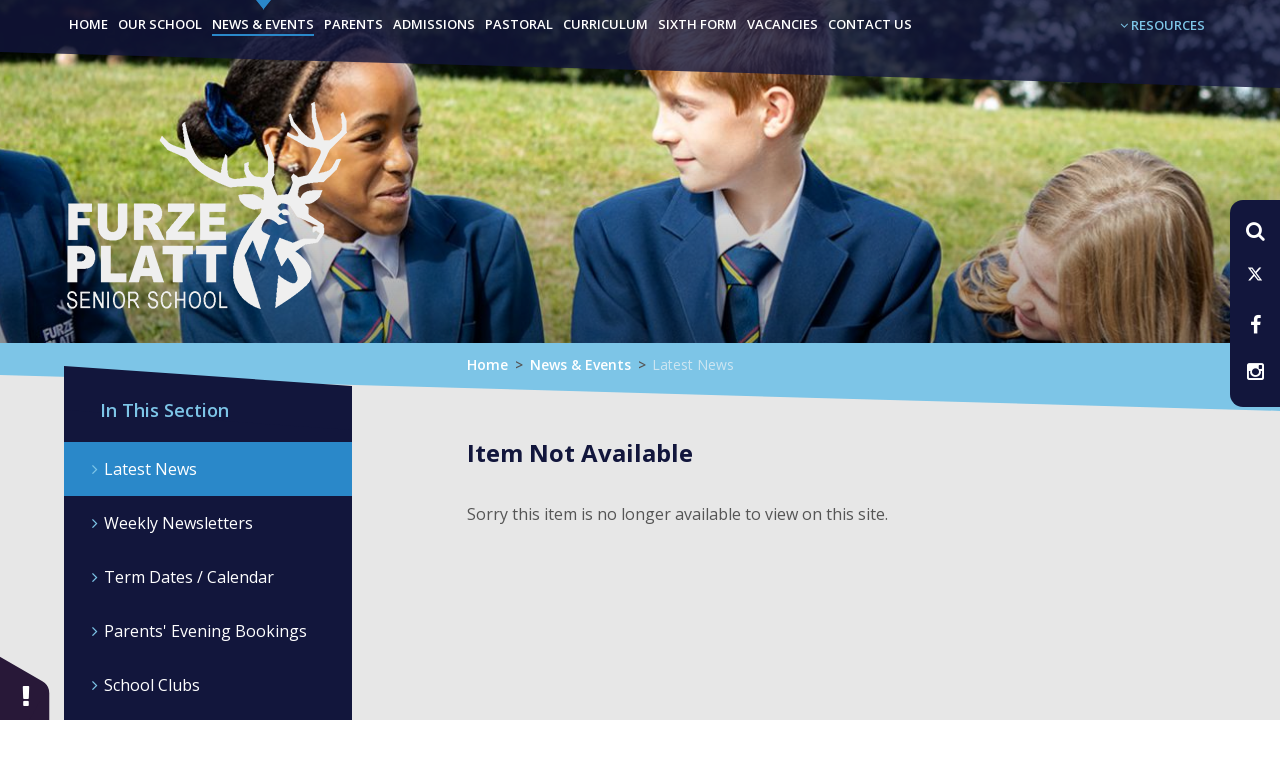

--- FILE ---
content_type: text/html
request_url: https://www.furzeplatt.com/news/?pid=3&nid=1&storyid=1481
body_size: 75192
content:

<!DOCTYPE html>
<!--[if IE 7]><html class="no-ios no-js lte-ie9 lte-ie8 lte-ie7" lang="en" xml:lang="en"><![endif]-->
<!--[if IE 8]><html class="no-ios no-js lte-ie9 lte-ie8"  lang="en" xml:lang="en"><![endif]-->
<!--[if IE 9]><html class="no-ios no-js lte-ie9"  lang="en" xml:lang="en"><![endif]-->
<!--[if !IE]><!--> <html class="no-ios no-js"  lang="en" xml:lang="en"><!--<![endif]-->
	<head>
		<meta http-equiv="X-UA-Compatible" content="IE=edge" />
		<meta http-equiv="content-type" content="text/html; charset=utf-8"/>
		
		<link rel="canonical" href="https://www.furzeplatt.com/news/?pid=3&amp;nid=1&amp;storyid=1481">
		<link rel="stylesheet" media="screen" href="/_includes/font-awesome/4.5.0/css/font-awesome.min.css?cache=251103">
<!--[if IE 7]><link rel="stylesheet" media="screen" href="/_includes/font-awesome/4.2.0/css/font-awesome-ie7.min.css?cache=251103">
<![endif]-->
		<title>Furze Platt Senior School - Item Not Available</title>
		
<!--[if IE]>
<script>
console = {log:function(){return;}};
</script>
<![endif]-->

<script>
	var boolItemEditDisabled;
	var boolLanguageMode, boolLanguageEditOriginal;
	var boolViewingConnect;
	var boolConnectDashboard;
	var displayRegions = [];
	var intNewFileCount = 0;
	strItemType = "news story";
	strSubItemType = "News Story";

	var featureSupport = {
		tagging: false,
		eventTagging: false
	};
	var boolLoggedIn = false;
boolAdminMode = false;
	var boolSuperUser = false;
strCookieBarStyle = 'shape';
	intParentPageID = "3";
	intCurrentItemID = 1481;
	intCurrentCatID = 1;
boolIsHomePage = false;
	boolItemEditDisabled = true;
	boolLanguageEditOriginal=true;
	strCurrentLanguage='en-gb';	strFileAttachmentsUploadLocation = 'bottom';	boolViewingConnect = false;	boolConnectDashboard = false;	var objEditorComponentList = {};

</script>

<script src="/admin/_includes/js/mutation_events.min.js?cache=251103"></script>
<script src="/admin/_includes/js/jquery/jquery.js?cache=251103"></script>
<script src="/admin/_includes/js/jquery/jquery.prefilter.js?cache=251103"></script>
<script src="/admin/_includes/js/jquery/jquery.query.js?cache=251103"></script>
<script src="/admin/_includes/js/jquery/js.cookie.js?cache=251103"></script>
<script src="/_includes/editor/template-javascript.asp?cache=251103"></script>
<script src="/admin/_includes/js/functions/minified/functions.login.new.asp?cache=251103"></script>

  <script>

  </script>
<link href="https://www.furzeplatt.com/feeds/news.asp?nid=1&amp;pid=1481&lang=en" rel="alternate" type="application/rss+xml" title="Furze Platt Senior School - News Feed"><link href="https://www.furzeplatt.com/feeds/comments.asp?title=Year 5 Open Morning and Tours&amp;storyid=1481&amp;nid=1&amp;item=news&amp;pid=3&lang=en" rel="alternate" type="application/rss+xml" title="Furze Platt Senior School - Year 5 Open Morning and Tours - Blog Post Comments"><link rel="stylesheet" media="screen" href="/_site/css/main.css?cache=251103">


	<meta name="mobile-web-app-capable" content="yes">
	<meta name="apple-mobile-web-app-capable" content="yes">
	<meta name="viewport" content="width=device-width, initial-scale=1, minimum-scale=1, maximum-scale=1">

	<link rel="author" href="/humans.txt">
	<link rel="icon" href="/_site/images/favicons/favicon.ico">
	<link rel="apple-touch-icon" href="/_site/images/favicons/favicon.png">
	<link href='https://fonts.googleapis.com/css?family=Open+Sans:300,400,400italic,600,700,700italic' rel='stylesheet' type='text/css'>


	<link rel="stylesheet" href="/_site/css/print.css" type="text/css" media="print">

	<script type="text/javascript">
	var iOS = ( navigator.userAgent.match(/(iPad|iPhone|iPod)/g) ? true : false );
	if (iOS) { $('html').removeClass('no-ios').addClass('ios'); }
	</script>

	
	<meta name="google-site-verification" content="QOVqNRGLy1XKGrFICQdGHCCMQzI656xoHsMpMBNsW10" />
		<meta name="google-site-verification" content="N57JhKxfJ0CkWebKKCXmDZ48EGXs7-SH-6yRvRsFJmA" />
		<link rel="stylesheet" media="screen" href="/_includes/css/content-blocks.css?cache=251103">
<link rel="stylesheet" media="screen" href="/_includes/css/cookie-colour.asp?cache=251103">
<link rel="stylesheet" media="screen" href="/_includes/css/cookies.css?cache=251103">
<link rel="stylesheet" media="screen" href="/_includes/css/cookies.advanced.css?cache=251103">
<link rel="stylesheet" media="screen" href="/_site/css/news.css?cache=251103">
<link rel="stylesheet" media="screen" href="/_includes/css/overlord.css?cache=251103">
<link rel="stylesheet" media="screen" href="/_includes/css/templates.css?cache=251103">
<link rel="stylesheet" media="screen" href="/_site/css/attachments.css?cache=251103">
<link rel="stylesheet" media="screen" href="/_site/css/templates.css?cache=251103">
<style>#print_me { display: none;}</style><script src="/admin/_includes/js/modernizr.js?cache=251103"></script>
<script src="/admin/_includes/js/jquery/jquery-ui.min.js?cache=251103"></script>
<script src="/admin/_includes/js/jquery/jquery.ui.timepicker.min.js?cache=251103"></script>
<link rel="stylesheet" media="screen" href="/admin/_includes/css/jquery.ui.timepicker.css?cache=251103">
<script src="/admin/_includes/js/jquery/jquery-ui.touch-punch.min.js?cache=251103"></script>
<link rel="stylesheet" media="screen" href="/admin/_includes/css/jquery-ui.css?cache=251103">
<script src="/_includes/js/swfobject.js?cache=251103"></script>

        <meta property="og:site_name" content="Furze Platt Senior School" />
        <meta property="og:title" content="Item Not Available" />
        <meta property="og:image" content="https://www.furzeplatt.com/_site/data/images/news/1481/Open%20morning%20snip.PNG" />
        <meta property="og:type" content="website" />
        <meta property="twitter:card" content="summary" />
</head>


    <body>


<div id="print_me"></div>
<div class="mason mason--inner">




	<section class="access">
		<a class="access__anchor" name="header"></a>
		<a class="access__link" href="#content">Skip to content &darr;</a>
	</section>

	<div class="side__panel sidepanel__desk">
		<ul class="side__links">
			<div class="search sidepanel__list__item search__item">
				<form class="side__form" method="post" action="/search/?pid=0">
					<input class="search__submit" id="search_submit" type="submit" name="Search" value="" />
					<input class="search__input" id="search_input" type="text" name="searchValue" placeholder="Search" />
				</form>
			</div>
			<button class="search__btn" data-toggle=".mason--search">
				<div class="sidepanel__list__item__hover">Search The Site</div>
				<i class="fa fa-search"></i>
			</button>		
			<li class="sidepanel__list__item"><a class="sidepanel__list__item__link" href="https://twitter.com/furze_platt" target="_blank"><div class="sidepanel__list__item__hover">Follow Us On X</div><img src="" /><svg class="svg-inline--fa fa-w-16" xmlns="http://www.w3.org/2000/svg" width="1em" viewBox="0 0 512 512"><path fill="currentColor" d="M389.2 48h70.6L305.6 224.2 487 464H345L233.7 318.6 106.5 464H35.8L200.7 275.5 26.8 48H172.4L272.9 180.9 389.2 48zM364.4 421.8h39.1L151.1 88h-42L364.4 421.8z"/></svg></a></li><li class="sidepanel__list__item"><a class="sidepanel__list__item__link" href="https://www.facebook.com/Furze-Platt-Senior-School-164877986909299/?fref=nf" target="_blank"><div class="sidepanel__list__item__hover">Like Us on Facebook</div><img src="" /><i class="fa fa-facebook"></i></a></li><li class="sidepanel__list__item"><a class="sidepanel__list__item__link" href="https://www.instagram.com/furze_platt_senior_school/" target="_blank"><div class="sidepanel__list__item__hover">Follow Us On Instagram</div><img src="" /><i class="fa fa-instagram"></i></a></li>				
			</ul>
		</div>

	

	<button class="menu__btn" data-toggle=".mason--menu" data-remove=".mason--quick">			
		<div class="menu__btn__text menu__btn__text--open">Menu</div>
		<div class="menu__btn__text menu__btn__text--close">Close</div>	
	</button>
	<section class="menu">
		<nav class="menu__sidebar">
			<ul class="menu__sidebar__list"><li class="menu__sidebar__list__item menu__sidebar__list__item--page_1"><a class="menu__sidebar__list__item__link" id="page_1" href="/"><span>Home</span></a><button class="menu__sidebar__list__item__button" data-tab=".menu__sidebar__list__item--page_1--expand"><i class="menu__sidebar__list__item__button__icon fa fa-angle-down"></i></button></li><li class="menu__sidebar__list__item menu__sidebar__list__item--page_10 menu__sidebar__list__item--subitems"><a class="menu__sidebar__list__item__link" id="page_10" href="/page/?title=Our+School&amp;pid=10"><span>Our School</span></a><button class="menu__sidebar__list__item__button" data-tab=".menu__sidebar__list__item--page_10--expand"><i class="menu__sidebar__list__item__button__icon fa fa-angle-down"></i></button><ul class="menu__sidebar__list__item__sub"><li class="menu__sidebar__list__item menu__sidebar__list__item--page_400"><a class="menu__sidebar__list__item__link" id="page_400" href="/page/?title=Message+from+Dr+A+Morrison%2C+Headteacher&amp;pid=400"><span>Message from Dr A Morrison, Headteacher</span></a><button class="menu__sidebar__list__item__button" data-tab=".menu__sidebar__list__item--page_400--expand"><i class="menu__sidebar__list__item__button__icon fa fa-angle-down"></i></button></li><li class="menu__sidebar__list__item menu__sidebar__list__item--page_132"><a class="menu__sidebar__list__item__link" id="page_132" href="/page/?title=Values+and+Vision&amp;pid=132"><span>Values and Vision</span></a><button class="menu__sidebar__list__item__button" data-tab=".menu__sidebar__list__item--page_132--expand"><i class="menu__sidebar__list__item__button__icon fa fa-angle-down"></i></button></li><li class="menu__sidebar__list__item menu__sidebar__list__item--page_17"><a class="menu__sidebar__list__item__link" id="page_17" href="/page/?title=School+Prospectuses&amp;pid=17"><span>School Prospectuses</span></a><button class="menu__sidebar__list__item__button" data-tab=".menu__sidebar__list__item--page_17--expand"><i class="menu__sidebar__list__item__button__icon fa fa-angle-down"></i></button></li><li class="menu__sidebar__list__item menu__sidebar__list__item--page_144"><a class="menu__sidebar__list__item__link" id="page_144" href="/page/?title=OFSTED+Report+2021&amp;pid=144"><span>OFSTED Report 2021</span></a><button class="menu__sidebar__list__item__button" data-tab=".menu__sidebar__list__item--page_144--expand"><i class="menu__sidebar__list__item__button__icon fa fa-angle-down"></i></button></li><li class="menu__sidebar__list__item menu__sidebar__list__item--page_23"><a class="menu__sidebar__list__item__link" id="page_23" href="/page/?title=Admissions&amp;pid=23"><span>Admissions</span></a><button class="menu__sidebar__list__item__button" data-tab=".menu__sidebar__list__item--page_23--expand"><i class="menu__sidebar__list__item__button__icon fa fa-angle-down"></i></button></li><li class="menu__sidebar__list__item menu__sidebar__list__item--page_29"><a class="menu__sidebar__list__item__link" id="page_29" href="/page/?title=Policies&amp;pid=29"><span>Policies</span></a><button class="menu__sidebar__list__item__button" data-tab=".menu__sidebar__list__item--page_29--expand"><i class="menu__sidebar__list__item__button__icon fa fa-angle-down"></i></button></li><li class="menu__sidebar__list__item menu__sidebar__list__item--page_26"><a class="menu__sidebar__list__item__link" id="page_26" href="/page/?title=SEND+Local+Offer%2FSchool+SEN+Information+Report&amp;pid=26"><span>SEND Local Offer/School SEN Information Report</span></a><button class="menu__sidebar__list__item__button" data-tab=".menu__sidebar__list__item--page_26--expand"><i class="menu__sidebar__list__item__button__icon fa fa-angle-down"></i></button></li><li class="menu__sidebar__list__item menu__sidebar__list__item--page_31"><a class="menu__sidebar__list__item__link" id="page_31" href="/page/?title=Pupil+Premium&amp;pid=31"><span>Pupil Premium</span></a><button class="menu__sidebar__list__item__button" data-tab=".menu__sidebar__list__item--page_31--expand"><i class="menu__sidebar__list__item__button__icon fa fa-angle-down"></i></button></li><li class="menu__sidebar__list__item menu__sidebar__list__item--page_623"><a class="menu__sidebar__list__item__link" id="page_623" href="/page/?title=Covid%2D19+Catch+Up+and+Recovery+Strategies&amp;pid=623"><span>Covid-19 Catch Up and Recovery Strategies</span></a><button class="menu__sidebar__list__item__button" data-tab=".menu__sidebar__list__item--page_623--expand"><i class="menu__sidebar__list__item__button__icon fa fa-angle-down"></i></button></li><li class="menu__sidebar__list__item menu__sidebar__list__item--page_30"><a class="menu__sidebar__list__item__link" id="page_30" href="/page/?title=Governors&amp;pid=30"><span>Governors</span></a><button class="menu__sidebar__list__item__button" data-tab=".menu__sidebar__list__item--page_30--expand"><i class="menu__sidebar__list__item__button__icon fa fa-angle-down"></i></button></li><li class="menu__sidebar__list__item menu__sidebar__list__item--page_27"><a class="menu__sidebar__list__item__link" id="page_27" href="/page/?title=Academy+Trust&amp;pid=27"><span>Academy Trust</span></a><button class="menu__sidebar__list__item__button" data-tab=".menu__sidebar__list__item--page_27--expand"><i class="menu__sidebar__list__item__button__icon fa fa-angle-down"></i></button></li><li class="menu__sidebar__list__item menu__sidebar__list__item--page_213"><a class="menu__sidebar__list__item__link" id="page_213" href="/page/?title=Alumni&amp;pid=213"><span>Alumni</span></a><button class="menu__sidebar__list__item__button" data-tab=".menu__sidebar__list__item--page_213--expand"><i class="menu__sidebar__list__item__button__icon fa fa-angle-down"></i></button></li><li class="menu__sidebar__list__item menu__sidebar__list__item--page_230"><a class="menu__sidebar__list__item__link" id="page_230" href="/page/?title=Facilities+for+Hire&amp;pid=230"><span>Facilities for Hire</span></a><button class="menu__sidebar__list__item__button" data-tab=".menu__sidebar__list__item--page_230--expand"><i class="menu__sidebar__list__item__button__icon fa fa-angle-down"></i></button></li><li class="menu__sidebar__list__item menu__sidebar__list__item--page_588"><a class="menu__sidebar__list__item__link" id="page_588" href="/page/?title=Respect+Charter+and+Ready+to+Learn+Rules&amp;pid=588"><span>Respect Charter and Ready to Learn Rules</span></a><button class="menu__sidebar__list__item__button" data-tab=".menu__sidebar__list__item--page_588--expand"><i class="menu__sidebar__list__item__button__icon fa fa-angle-down"></i></button></li><li class="menu__sidebar__list__item menu__sidebar__list__item--page_660"><a class="menu__sidebar__list__item__link" id="page_660" href="/page/?title=Examination+Results&amp;pid=660"><span>Examination Results</span></a><button class="menu__sidebar__list__item__button" data-tab=".menu__sidebar__list__item--page_660--expand"><i class="menu__sidebar__list__item__button__icon fa fa-angle-down"></i></button></li><li class="menu__sidebar__list__item menu__sidebar__list__item--page_698"><a class="menu__sidebar__list__item__link" id="page_698" href="/page/?title=Furze+Platt+Futures+Partnership&amp;pid=698"><span>Furze Platt Futures Partnership</span></a><button class="menu__sidebar__list__item__button" data-tab=".menu__sidebar__list__item--page_698--expand"><i class="menu__sidebar__list__item__button__icon fa fa-angle-down"></i></button></li></ul></li><li class="menu__sidebar__list__item menu__sidebar__list__item--page_3 menu__sidebar__list__item--subitems menu__sidebar__list__item--selected"><a class="menu__sidebar__list__item__link" id="page_3" href="/page/?title=News+%26amp%3B+Events&amp;pid=3"><span>News &amp; Events</span></a><button class="menu__sidebar__list__item__button" data-tab=".menu__sidebar__list__item--page_3--expand"><i class="menu__sidebar__list__item__button__icon fa fa-angle-down"></i></button><ul class="menu__sidebar__list__item__sub"><li class="menu__sidebar__list__item menu__sidebar__list__item--news_category_1 menu__sidebar__list__item--selected"><a class="menu__sidebar__list__item__link" id="news_category_1" href="/news/?pid=3&amp;nid=1"><span>Latest News</span></a><button class="menu__sidebar__list__item__button" data-tab=".menu__sidebar__list__item--news_category_1--expand"><i class="menu__sidebar__list__item__button__icon fa fa-angle-down"></i></button></li><li class="menu__sidebar__list__item menu__sidebar__list__item--page_7"><a class="menu__sidebar__list__item__link" id="page_7" href="/weekly-newsletters"><span>Weekly Newsletters</span></a><button class="menu__sidebar__list__item__button" data-tab=".menu__sidebar__list__item--page_7--expand"><i class="menu__sidebar__list__item__button__icon fa fa-angle-down"></i></button></li><li class="menu__sidebar__list__item menu__sidebar__list__item--page_609"><a class="menu__sidebar__list__item__link" id="page_609" href="/page/?title=Term+Dates+%2F+Calendar&amp;pid=609"><span>Term Dates / Calendar</span></a><button class="menu__sidebar__list__item__button" data-tab=".menu__sidebar__list__item--page_609--expand"><i class="menu__sidebar__list__item__button__icon fa fa-angle-down"></i></button></li><li class="menu__sidebar__list__item menu__sidebar__list__item--page_32"><a class="menu__sidebar__list__item__link" id="page_32" href="/page/?title=Parents%27+Evening+Bookings&amp;pid=32"><span>Parents' Evening Bookings</span></a><button class="menu__sidebar__list__item__button" data-tab=".menu__sidebar__list__item--page_32--expand"><i class="menu__sidebar__list__item__button__icon fa fa-angle-down"></i></button></li><li class="menu__sidebar__list__item menu__sidebar__list__item--page_504"><a class="menu__sidebar__list__item__link" id="page_504" href="/page/?title=School+Clubs&amp;pid=504"><span>School Clubs</span></a><button class="menu__sidebar__list__item__button" data-tab=".menu__sidebar__list__item--page_504--expand"><i class="menu__sidebar__list__item__button__icon fa fa-angle-down"></i></button></li><li class="menu__sidebar__list__item menu__sidebar__list__item--page_380"><a class="menu__sidebar__list__item__link" id="page_380" href="/page/?title=Trips+and+visits&amp;pid=380"><span>Trips and visits</span></a><button class="menu__sidebar__list__item__button" data-tab=".menu__sidebar__list__item--page_380--expand"><i class="menu__sidebar__list__item__button__icon fa fa-angle-down"></i></button></li><li class="menu__sidebar__list__item menu__sidebar__list__item--page_620"><a class="menu__sidebar__list__item__link" id="page_620" href="/page/?title=Revision+and+Achievement+Presentations&amp;pid=620"><span>Revision and Achievement Presentations</span></a><button class="menu__sidebar__list__item__button" data-tab=".menu__sidebar__list__item--page_620--expand"><i class="menu__sidebar__list__item__button__icon fa fa-angle-down"></i></button></li><li class="menu__sidebar__list__item menu__sidebar__list__item--page_786"><a class="menu__sidebar__list__item__link" id="page_786" href="/page/?title=Greece+2026&amp;pid=786"><span>Greece 2026</span></a><button class="menu__sidebar__list__item__button" data-tab=".menu__sidebar__list__item--page_786--expand"><i class="menu__sidebar__list__item__button__icon fa fa-angle-down"></i></button></li><li class="menu__sidebar__list__item menu__sidebar__list__item--page_711"><a class="menu__sidebar__list__item__link" id="page_711" href="/page/?title=Ski+Trip+2026&amp;pid=711"><span>Ski Trip 2026</span></a><button class="menu__sidebar__list__item__button" data-tab=".menu__sidebar__list__item--page_711--expand"><i class="menu__sidebar__list__item__button__icon fa fa-angle-down"></i></button></li><li class="menu__sidebar__list__item menu__sidebar__list__item--page_785"><a class="menu__sidebar__list__item__link" id="page_785" href="/page/?title=Wales+2026&amp;pid=785"><span>Wales 2026</span></a><button class="menu__sidebar__list__item__button" data-tab=".menu__sidebar__list__item--page_785--expand"><i class="menu__sidebar__list__item__button__icon fa fa-angle-down"></i></button></li></ul></li><li class="menu__sidebar__list__item menu__sidebar__list__item--page_11 menu__sidebar__list__item--subitems"><a class="menu__sidebar__list__item__link" id="page_11" href="/page/?title=Parents&amp;pid=11"><span>Parents</span></a><button class="menu__sidebar__list__item__button" data-tab=".menu__sidebar__list__item--page_11--expand"><i class="menu__sidebar__list__item__button__icon fa fa-angle-down"></i></button><ul class="menu__sidebar__list__item__sub"><li class="menu__sidebar__list__item menu__sidebar__list__item--page_656"><a class="menu__sidebar__list__item__link" id="page_656" href="/page/?title=Attendance&amp;pid=656"><span>Attendance</span></a><button class="menu__sidebar__list__item__button" data-tab=".menu__sidebar__list__item--page_656--expand"><i class="menu__sidebar__list__item__button__icon fa fa-angle-down"></i></button></li><li class="menu__sidebar__list__item menu__sidebar__list__item--page_608"><a class="menu__sidebar__list__item__link" id="page_608" href="/page/?title=Year+7+Parents+and+Carers&amp;pid=608"><span>Year 7 Parents and Carers</span></a><button class="menu__sidebar__list__item__button" data-tab=".menu__sidebar__list__item--page_608--expand"><i class="menu__sidebar__list__item__button__icon fa fa-angle-down"></i></button></li><li class="menu__sidebar__list__item menu__sidebar__list__item--page_653"><a class="menu__sidebar__list__item__link" id="page_653" href="/page/?title=Laptops+for+Learning&amp;pid=653"><span>Laptops for Learning</span></a><button class="menu__sidebar__list__item__button" data-tab=".menu__sidebar__list__item--page_653--expand"><i class="menu__sidebar__list__item__button__icon fa fa-angle-down"></i></button></li><li class="menu__sidebar__list__item menu__sidebar__list__item--page_37"><a class="menu__sidebar__list__item__link" id="page_37" href="/page/?title=Useful+Information+for+Parents+and+Carers&amp;pid=37"><span>Useful Information for Parents and Carers</span></a><button class="menu__sidebar__list__item__button" data-tab=".menu__sidebar__list__item--page_37--expand"><i class="menu__sidebar__list__item__button__icon fa fa-angle-down"></i></button></li><li class="menu__sidebar__list__item menu__sidebar__list__item--page_675"><a class="menu__sidebar__list__item__link" id="page_675" href="/page/?title=ACHIEVE+Rewards&amp;pid=675"><span>ACHIEVE Rewards</span></a><button class="menu__sidebar__list__item__button" data-tab=".menu__sidebar__list__item--page_675--expand"><i class="menu__sidebar__list__item__button__icon fa fa-angle-down"></i></button></li><li class="menu__sidebar__list__item menu__sidebar__list__item--page_666"><a class="menu__sidebar__list__item__link" id="page_666" href="/page/?title=Our+House+System&amp;pid=666"><span>Our House System</span></a><button class="menu__sidebar__list__item__button" data-tab=".menu__sidebar__list__item--page_666--expand"><i class="menu__sidebar__list__item__button__icon fa fa-angle-down"></i></button></li><li class="menu__sidebar__list__item menu__sidebar__list__item--page_145"><a class="menu__sidebar__list__item__link" id="page_145" href="/page/?title=Exam+Information&amp;pid=145"><span>Exam Information</span></a><button class="menu__sidebar__list__item__button" data-tab=".menu__sidebar__list__item--page_145--expand"><i class="menu__sidebar__list__item__button__icon fa fa-angle-down"></i></button></li><li class="menu__sidebar__list__item menu__sidebar__list__item--page_38"><a class="menu__sidebar__list__item__link" id="page_38" href="/page/?title=Reports&amp;pid=38"><span>Reports</span></a><button class="menu__sidebar__list__item__button" data-tab=".menu__sidebar__list__item--page_38--expand"><i class="menu__sidebar__list__item__button__icon fa fa-angle-down"></i></button></li><li class="menu__sidebar__list__item menu__sidebar__list__item--page_103"><a class="menu__sidebar__list__item__link" id="page_103" href="/page/?title=How+to+Check+Eligibility+for+Free+School+Meals&amp;pid=103"><span>How to Check Eligibility for Free School Meals</span></a><button class="menu__sidebar__list__item__button" data-tab=".menu__sidebar__list__item--page_103--expand"><i class="menu__sidebar__list__item__button__icon fa fa-angle-down"></i></button></li><li class="menu__sidebar__list__item menu__sidebar__list__item--page_41"><a class="menu__sidebar__list__item__link" id="page_41" href="/page/?title=The+PTFA&amp;pid=41"><span>The PTFA</span></a><button class="menu__sidebar__list__item__button" data-tab=".menu__sidebar__list__item--page_41--expand"><i class="menu__sidebar__list__item__button__icon fa fa-angle-down"></i></button></li><li class="menu__sidebar__list__item menu__sidebar__list__item--page_607"><a class="menu__sidebar__list__item__link" id="page_607" href="/page/?title=ParentMail+%2F+Class+Charts+%2F+FP+Cloud&amp;pid=607"><span>ParentMail / Class Charts / FP Cloud</span></a><button class="menu__sidebar__list__item__button" data-tab=".menu__sidebar__list__item--page_607--expand"><i class="menu__sidebar__list__item__button__icon fa fa-angle-down"></i></button></li><li class="menu__sidebar__list__item menu__sidebar__list__item--page_292"><a class="menu__sidebar__list__item__link" id="page_292" href="/page/?title=D+of+E+Awards+Scheme+%2D+Bronze%2C+Silver+and+Gold&amp;pid=292"><span>D of E Awards Scheme - Bronze, Silver and Gold</span></a><button class="menu__sidebar__list__item__button" data-tab=".menu__sidebar__list__item--page_292--expand"><i class="menu__sidebar__list__item__button__icon fa fa-angle-down"></i></button></li><li class="menu__sidebar__list__item menu__sidebar__list__item--page_561"><a class="menu__sidebar__list__item__link" id="page_561" href="/page/?title=More+Able+Provision&amp;pid=561"><span>More Able Provision</span></a><button class="menu__sidebar__list__item__button" data-tab=".menu__sidebar__list__item--page_561--expand"><i class="menu__sidebar__list__item__button__icon fa fa-angle-down"></i></button></li><li class="menu__sidebar__list__item menu__sidebar__list__item--page_36"><a class="menu__sidebar__list__item__link" id="page_36" href="/page/?title=Payments+and+Donations&amp;pid=36"><span>Payments and Donations</span></a><button class="menu__sidebar__list__item__button" data-tab=".menu__sidebar__list__item--page_36--expand"><i class="menu__sidebar__list__item__button__icon fa fa-angle-down"></i></button></li></ul></li><li class="menu__sidebar__list__item menu__sidebar__list__item--url_1066"><a class="menu__sidebar__list__item__link" id="url_1066" href="https://www.furzeplatt.com/page/?title=Admissions&amp;pid=23" target="_blank" rel="external"><span>Admissions</span></a><button class="menu__sidebar__list__item__button" data-tab=".menu__sidebar__list__item--url_1066--expand"><i class="menu__sidebar__list__item__button__icon fa fa-angle-down"></i></button></li><li class="menu__sidebar__list__item menu__sidebar__list__item--page_12 menu__sidebar__list__item--subitems"><a class="menu__sidebar__list__item__link" id="page_12" href="/page/?title=Pastoral&amp;pid=12"><span>Pastoral</span></a><button class="menu__sidebar__list__item__button" data-tab=".menu__sidebar__list__item--page_12--expand"><i class="menu__sidebar__list__item__button__icon fa fa-angle-down"></i></button><ul class="menu__sidebar__list__item__sub"><li class="menu__sidebar__list__item menu__sidebar__list__item--page_46"><a class="menu__sidebar__list__item__link" id="page_46" href="/page/?title=Recognition+and+Rewards&amp;pid=46"><span>Recognition and Rewards</span></a><button class="menu__sidebar__list__item__button" data-tab=".menu__sidebar__list__item--page_46--expand"><i class="menu__sidebar__list__item__button__icon fa fa-angle-down"></i></button></li><li class="menu__sidebar__list__item menu__sidebar__list__item--page_44"><a class="menu__sidebar__list__item__link" id="page_44" href="/page/?title=Tutor+Time+%26amp%3B+Tutor+Group+List&amp;pid=44"><span>Tutor Time &amp; Tutor Group List</span></a><button class="menu__sidebar__list__item__button" data-tab=".menu__sidebar__list__item--page_44--expand"><i class="menu__sidebar__list__item__button__icon fa fa-angle-down"></i></button></li><li class="menu__sidebar__list__item menu__sidebar__list__item--page_166"><a class="menu__sidebar__list__item__link" id="page_166" href="/page/?title=Accessibility+Plan&amp;pid=166"><span>Accessibility Plan</span></a><button class="menu__sidebar__list__item__button" data-tab=".menu__sidebar__list__item--page_166--expand"><i class="menu__sidebar__list__item__button__icon fa fa-angle-down"></i></button></li><li class="menu__sidebar__list__item menu__sidebar__list__item--url_1087"><a class="menu__sidebar__list__item__link" id="url_1087" href="/page/?title=Attendance%2C+Illness%2C+Late+Arrivals+and+Absences+%28Authorised+and+Unauthorised%29&amp;pid=656" target="_blank" rel="external"><span>Attendance (Authorised or Unauthorised)</span></a><button class="menu__sidebar__list__item__button" data-tab=".menu__sidebar__list__item--url_1087--expand"><i class="menu__sidebar__list__item__button__icon fa fa-angle-down"></i></button></li><li class="menu__sidebar__list__item menu__sidebar__list__item--url_1047"><a class="menu__sidebar__list__item__link" id="url_1047" href="/page/?title=Child+Protection+and+Safeguarding&amp;pid=433" target="_blank" rel="external"><span>Child Protection and Safeguarding</span></a><button class="menu__sidebar__list__item__button" data-tab=".menu__sidebar__list__item--url_1047--expand"><i class="menu__sidebar__list__item__button__icon fa fa-angle-down"></i></button></li><li class="menu__sidebar__list__item menu__sidebar__list__item--page_589"><a class="menu__sidebar__list__item__link" id="page_589" href="/page/?title=Consequences+and+Bullying&amp;pid=589"><span>Consequences and Bullying</span></a><button class="menu__sidebar__list__item__button" data-tab=".menu__sidebar__list__item--page_589--expand"><i class="menu__sidebar__list__item__button__icon fa fa-angle-down"></i></button></li><li class="menu__sidebar__list__item menu__sidebar__list__item--page_778"><a class="menu__sidebar__list__item__link" id="page_778" href="/page/?title=External+support+links&amp;pid=778"><span>External support links</span></a><button class="menu__sidebar__list__item__button" data-tab=".menu__sidebar__list__item--page_778--expand"><i class="menu__sidebar__list__item__button__icon fa fa-angle-down"></i></button></li><li class="menu__sidebar__list__item menu__sidebar__list__item--page_708"><a class="menu__sidebar__list__item__link" id="page_708" href="/page/?title=Young+Carers&amp;pid=708"><span>Young Carers</span></a><button class="menu__sidebar__list__item__button" data-tab=".menu__sidebar__list__item--page_708--expand"><i class="menu__sidebar__list__item__button__icon fa fa-angle-down"></i></button></li></ul></li><li class="menu__sidebar__list__item menu__sidebar__list__item--page_13 menu__sidebar__list__item--subitems"><a class="menu__sidebar__list__item__link" id="page_13" href="/page/?title=Curriculum&amp;pid=13"><span>Curriculum</span></a><button class="menu__sidebar__list__item__button" data-tab=".menu__sidebar__list__item--page_13--expand"><i class="menu__sidebar__list__item__button__icon fa fa-angle-down"></i></button><ul class="menu__sidebar__list__item__sub"><li class="menu__sidebar__list__item menu__sidebar__list__item--page_127"><a class="menu__sidebar__list__item__link" id="page_127" href="/page/?title=Curriculum+Overview&amp;pid=127"><span>Curriculum Overview</span></a><button class="menu__sidebar__list__item__button" data-tab=".menu__sidebar__list__item--page_127--expand"><i class="menu__sidebar__list__item__button__icon fa fa-angle-down"></i></button></li><li class="menu__sidebar__list__item menu__sidebar__list__item--page_467"><a class="menu__sidebar__list__item__link" id="page_467" href="/page/?title=Careers+Programme+Information&amp;pid=467"><span>Careers Programme Information</span></a><button class="menu__sidebar__list__item__button" data-tab=".menu__sidebar__list__item--page_467--expand"><i class="menu__sidebar__list__item__button__icon fa fa-angle-down"></i></button></li><li class="menu__sidebar__list__item menu__sidebar__list__item--page_754"><a class="menu__sidebar__list__item__link" id="page_754" href="/page/?title=Year+7+Curriculum&amp;pid=754"><span>Year 7 Curriculum</span></a><button class="menu__sidebar__list__item__button" data-tab=".menu__sidebar__list__item--page_754--expand"><i class="menu__sidebar__list__item__button__icon fa fa-angle-down"></i></button></li><li class="menu__sidebar__list__item menu__sidebar__list__item--page_757"><a class="menu__sidebar__list__item__link" id="page_757" href="/page/?title=Year+8+Curriculum&amp;pid=757"><span>Year 8 Curriculum</span></a><button class="menu__sidebar__list__item__button" data-tab=".menu__sidebar__list__item--page_757--expand"><i class="menu__sidebar__list__item__button__icon fa fa-angle-down"></i></button></li><li class="menu__sidebar__list__item menu__sidebar__list__item--page_743"><a class="menu__sidebar__list__item__link" id="page_743" href="/page/?title=Year+9+Curriculum&amp;pid=743"><span>Year 9 Curriculum</span></a><button class="menu__sidebar__list__item__button" data-tab=".menu__sidebar__list__item--page_743--expand"><i class="menu__sidebar__list__item__button__icon fa fa-angle-down"></i></button></li><li class="menu__sidebar__list__item menu__sidebar__list__item--url_1076"><a class="menu__sidebar__list__item__link" id="url_1076" href="/news/?pid=3&amp;nid=1&amp;storyid=1914" target="_blank" rel="external"><span>Year 9 Options</span></a><button class="menu__sidebar__list__item__button" data-tab=".menu__sidebar__list__item--url_1076--expand"><i class="menu__sidebar__list__item__button__icon fa fa-angle-down"></i></button></li><li class="menu__sidebar__list__item menu__sidebar__list__item--page_760"><a class="menu__sidebar__list__item__link" id="page_760" href="/page/?title=Year+10+Curriculum&amp;pid=760"><span>Year 10 Curriculum</span></a><button class="menu__sidebar__list__item__button" data-tab=".menu__sidebar__list__item--page_760--expand"><i class="menu__sidebar__list__item__button__icon fa fa-angle-down"></i></button></li><li class="menu__sidebar__list__item menu__sidebar__list__item--page_745"><a class="menu__sidebar__list__item__link" id="page_745" href="/page/?title=Year+11+Curriculum&amp;pid=745"><span>Year 11 Curriculum</span></a><button class="menu__sidebar__list__item__button" data-tab=".menu__sidebar__list__item--page_745--expand"><i class="menu__sidebar__list__item__button__icon fa fa-angle-down"></i></button></li><li class="menu__sidebar__list__item menu__sidebar__list__item--page_765"><a class="menu__sidebar__list__item__link" id="page_765" href="/page/?title=Year+12+Curriculum&amp;pid=765"><span>Year 12 Curriculum</span></a><button class="menu__sidebar__list__item__button" data-tab=".menu__sidebar__list__item--page_765--expand"><i class="menu__sidebar__list__item__button__icon fa fa-angle-down"></i></button></li><li class="menu__sidebar__list__item menu__sidebar__list__item--page_767"><a class="menu__sidebar__list__item__link" id="page_767" href="/page/?title=Year+13+Curriculum&amp;pid=767"><span>Year 13 Curriculum</span></a><button class="menu__sidebar__list__item__button" data-tab=".menu__sidebar__list__item--page_767--expand"><i class="menu__sidebar__list__item__button__icon fa fa-angle-down"></i></button></li><li class="menu__sidebar__list__item menu__sidebar__list__item--page_799"><a class="menu__sidebar__list__item__link" id="page_799" href="/page/?title=Personal+Development&amp;pid=799"><span>Personal Development</span></a><button class="menu__sidebar__list__item__button" data-tab=".menu__sidebar__list__item--page_799--expand"><i class="menu__sidebar__list__item__button__icon fa fa-angle-down"></i></button></li></ul></li><li class="menu__sidebar__list__item menu__sidebar__list__item--page_14 menu__sidebar__list__item--subitems"><a class="menu__sidebar__list__item__link" id="page_14" href="/page/?title=Sixth%26%23160%3BForm&amp;pid=14"><span>Sixth&#160;Form</span></a><button class="menu__sidebar__list__item__button" data-tab=".menu__sidebar__list__item--page_14--expand"><i class="menu__sidebar__list__item__button__icon fa fa-angle-down"></i></button><ul class="menu__sidebar__list__item__sub"><li class="menu__sidebar__list__item menu__sidebar__list__item--page_77"><a class="menu__sidebar__list__item__link" id="page_77" href="/page/?title=Sixth+Form+Applications+September+2026&amp;pid=77"><span>Sixth Form Applications September 2026</span></a><button class="menu__sidebar__list__item__button" data-tab=".menu__sidebar__list__item--page_77--expand"><i class="menu__sidebar__list__item__button__icon fa fa-angle-down"></i></button></li><li class="menu__sidebar__list__item menu__sidebar__list__item--page_241"><a class="menu__sidebar__list__item__link" id="page_241" href="/page/?title=Sixth+Form+Student+Handbook&amp;pid=241"><span>Sixth Form Student Handbook</span></a><button class="menu__sidebar__list__item__button" data-tab=".menu__sidebar__list__item--page_241--expand"><i class="menu__sidebar__list__item__button__icon fa fa-angle-down"></i></button></li><li class="menu__sidebar__list__item menu__sidebar__list__item--page_461"><a class="menu__sidebar__list__item__link" id="page_461" href="/page/?title=Sixth+Form+Uniform&amp;pid=461"><span>Sixth Form Uniform</span></a><button class="menu__sidebar__list__item__button" data-tab=".menu__sidebar__list__item--page_461--expand"><i class="menu__sidebar__list__item__button__icon fa fa-angle-down"></i></button></li><li class="menu__sidebar__list__item menu__sidebar__list__item--page_463"><a class="menu__sidebar__list__item__link" id="page_463" href="/page/?title=Success+in+the+Sixth+Form&amp;pid=463"><span>Success in the Sixth Form</span></a><button class="menu__sidebar__list__item__button" data-tab=".menu__sidebar__list__item--page_463--expand"><i class="menu__sidebar__list__item__button__icon fa fa-angle-down"></i></button></li><li class="menu__sidebar__list__item menu__sidebar__list__item--page_690"><a class="menu__sidebar__list__item__link" id="page_690" href="/page/?title=Sixth+Form+Newsletters&amp;pid=690"><span>Sixth Form Newsletters</span></a><button class="menu__sidebar__list__item__button" data-tab=".menu__sidebar__list__item--page_690--expand"><i class="menu__sidebar__list__item__button__icon fa fa-angle-down"></i></button></li><li class="menu__sidebar__list__item menu__sidebar__list__item--page_84"><a class="menu__sidebar__list__item__link" id="page_84" href="/page/?title=Sixth+Form+Study+Support&amp;pid=84"><span>Sixth Form Study Support</span></a><button class="menu__sidebar__list__item__button" data-tab=".menu__sidebar__list__item--page_84--expand"><i class="menu__sidebar__list__item__button__icon fa fa-angle-down"></i></button></li><li class="menu__sidebar__list__item menu__sidebar__list__item--page_232"><a class="menu__sidebar__list__item__link" id="page_232" href="/page/?title=Taster+Day+lessons+and+Summer+Work&amp;pid=232"><span>Taster Day lessons and Summer Work</span></a><button class="menu__sidebar__list__item__button" data-tab=".menu__sidebar__list__item--page_232--expand"><i class="menu__sidebar__list__item__button__icon fa fa-angle-down"></i></button></li><li class="menu__sidebar__list__item menu__sidebar__list__item--page_81"><a class="menu__sidebar__list__item__link" id="page_81" href="/page/?title=UCAS%2C+Higher+Education%2C+Apprenticeships+%26amp%3B+Jobs&amp;pid=81"><span>UCAS, Higher Education, Apprenticeships &amp; Jobs</span></a><button class="menu__sidebar__list__item__button" data-tab=".menu__sidebar__list__item--page_81--expand"><i class="menu__sidebar__list__item__button__icon fa fa-angle-down"></i></button></li><li class="menu__sidebar__list__item menu__sidebar__list__item--page_539"><a class="menu__sidebar__list__item__link" id="page_539" href="/page/?title=Wider+Reading+Lists+and+Textbook+Information&amp;pid=539"><span>Wider Reading Lists and Textbook Information</span></a><button class="menu__sidebar__list__item__button" data-tab=".menu__sidebar__list__item--page_539--expand"><i class="menu__sidebar__list__item__button__icon fa fa-angle-down"></i></button></li><li class="menu__sidebar__list__item menu__sidebar__list__item--url_1092"><a class="menu__sidebar__list__item__link" id="url_1092" href="/_site/data/files/documents/sixth%20form/Sixth%20Form%20Destinations%202025%20without%20names%20A4.pdf?pid=14" target="_blank" rel="external"><span>Sixth Form Destinations</span></a><button class="menu__sidebar__list__item__button" data-tab=".menu__sidebar__list__item--url_1092--expand"><i class="menu__sidebar__list__item__button__icon fa fa-angle-down"></i></button></li></ul></li><li class="menu__sidebar__list__item menu__sidebar__list__item--page_16 menu__sidebar__list__item--subitems"><a class="menu__sidebar__list__item__link" id="page_16" href="/page/?title=Vacancies&amp;pid=16"><span>Vacancies</span></a><button class="menu__sidebar__list__item__button" data-tab=".menu__sidebar__list__item--page_16--expand"><i class="menu__sidebar__list__item__button__icon fa fa-angle-down"></i></button><ul class="menu__sidebar__list__item__sub"><li class="menu__sidebar__list__item menu__sidebar__list__item--page_704"><a class="menu__sidebar__list__item__link" id="page_704" href="/page/?title=Current+Vacancies&amp;pid=704"><span>Current Vacancies</span></a><button class="menu__sidebar__list__item__button" data-tab=".menu__sidebar__list__item--page_704--expand"><i class="menu__sidebar__list__item__button__icon fa fa-angle-down"></i></button></li><li class="menu__sidebar__list__item menu__sidebar__list__item--page_712"><a class="menu__sidebar__list__item__link" id="page_712" href="/page/?title=Governor+Vacancies&amp;pid=712"><span>Governor Vacancies</span></a><button class="menu__sidebar__list__item__button" data-tab=".menu__sidebar__list__item--page_712--expand"><i class="menu__sidebar__list__item__button__icon fa fa-angle-down"></i></button></li><li class="menu__sidebar__list__item menu__sidebar__list__item--page_70"><a class="menu__sidebar__list__item__link" id="page_70" href="/page/?title=Safeguarding&amp;pid=70"><span>Safeguarding</span></a><button class="menu__sidebar__list__item__button" data-tab=".menu__sidebar__list__item--page_70--expand"><i class="menu__sidebar__list__item__button__icon fa fa-angle-down"></i></button></li><li class="menu__sidebar__list__item menu__sidebar__list__item--page_572"><a class="menu__sidebar__list__item__link" id="page_572" href="/page/?title=Staff+Benefits+Leaflet&amp;pid=572"><span>Staff Benefits Leaflet</span></a><button class="menu__sidebar__list__item__button" data-tab=".menu__sidebar__list__item--page_572--expand"><i class="menu__sidebar__list__item__button__icon fa fa-angle-down"></i></button></li><li class="menu__sidebar__list__item menu__sidebar__list__item--page_72"><a class="menu__sidebar__list__item__link" id="page_72" href="/page/?title=Teach+Maidenhead%3A+Teacher+Training&amp;pid=72"><span>Teach Maidenhead: Teacher Training</span></a><button class="menu__sidebar__list__item__button" data-tab=".menu__sidebar__list__item--page_72--expand"><i class="menu__sidebar__list__item__button__icon fa fa-angle-down"></i></button></li><li class="menu__sidebar__list__item menu__sidebar__list__item--page_536"><a class="menu__sidebar__list__item__link" id="page_536" href="/page/?title=Internships&amp;pid=536"><span>Internships</span></a><button class="menu__sidebar__list__item__button" data-tab=".menu__sidebar__list__item--page_536--expand"><i class="menu__sidebar__list__item__button__icon fa fa-angle-down"></i></button></li><li class="menu__sidebar__list__item menu__sidebar__list__item--news_category_6"><a class="menu__sidebar__list__item__link" id="news_category_6" href="/news/?pid=16&amp;nid=6"><span>Join our Talent Pool</span></a><button class="menu__sidebar__list__item__button" data-tab=".menu__sidebar__list__item--news_category_6--expand"><i class="menu__sidebar__list__item__button__icon fa fa-angle-down"></i></button></li><li class="menu__sidebar__list__item menu__sidebar__list__item--url_1091"><a class="menu__sidebar__list__item__link" id="url_1091" href="/page/?title=Map+of+the+School&amp;pid=713" target="_blank" rel="external"><span>Map of the School</span></a><button class="menu__sidebar__list__item__button" data-tab=".menu__sidebar__list__item--url_1091--expand"><i class="menu__sidebar__list__item__button__icon fa fa-angle-down"></i></button></li></ul></li><li class="menu__sidebar__list__item menu__sidebar__list__item--page_2 menu__sidebar__list__item--subitems"><a class="menu__sidebar__list__item__link" id="page_2" href="/page/?title=Contact+Us&amp;pid=2"><span>Contact Us</span></a><button class="menu__sidebar__list__item__button" data-tab=".menu__sidebar__list__item--page_2--expand"><i class="menu__sidebar__list__item__button__icon fa fa-angle-down"></i></button><ul class="menu__sidebar__list__item__sub"><li class="menu__sidebar__list__item menu__sidebar__list__item--form_16"><a class="menu__sidebar__list__item__link" id="form_16" href="/form/?pid=2&amp;form=16"><span>General Enquiry Form</span></a><button class="menu__sidebar__list__item__button" data-tab=".menu__sidebar__list__item--form_16--expand"><i class="menu__sidebar__list__item__button__icon fa fa-angle-down"></i></button></li><li class="menu__sidebar__list__item menu__sidebar__list__item--page_281"><a class="menu__sidebar__list__item__link" id="page_281" href="/page/?title=Updating+Student+Details&amp;pid=281"><span>Updating Student Details</span></a><button class="menu__sidebar__list__item__button" data-tab=".menu__sidebar__list__item--page_281--expand"><i class="menu__sidebar__list__item__button__icon fa fa-angle-down"></i></button></li><li class="menu__sidebar__list__item menu__sidebar__list__item--page_357"><a class="menu__sidebar__list__item__link" id="page_357" href="/page/?title=Opting+out+%2D+GDPR+%26amp%3B+consent&amp;pid=357"><span>Opting out - GDPR &amp; consent</span></a><button class="menu__sidebar__list__item__button" data-tab=".menu__sidebar__list__item--page_357--expand"><i class="menu__sidebar__list__item__button__icon fa fa-angle-down"></i></button></li><li class="menu__sidebar__list__item menu__sidebar__list__item--page_565"><a class="menu__sidebar__list__item__link" id="page_565" href="/page/?title=Medical+Information&amp;pid=565"><span>Medical Information</span></a><button class="menu__sidebar__list__item__button" data-tab=".menu__sidebar__list__item--page_565--expand"><i class="menu__sidebar__list__item__button__icon fa fa-angle-down"></i></button></li><li class="menu__sidebar__list__item menu__sidebar__list__item--form_17"><a class="menu__sidebar__list__item__link" id="form_17" href="/form/?pid=2&amp;form=17"><span>Publication Request Form</span></a><button class="menu__sidebar__list__item__button" data-tab=".menu__sidebar__list__item--form_17--expand"><i class="menu__sidebar__list__item__button__icon fa fa-angle-down"></i></button></li><li class="menu__sidebar__list__item menu__sidebar__list__item--page_434"><a class="menu__sidebar__list__item__link" id="page_434" href="/page/?title=Skills+Register&amp;pid=434"><span>Skills Register</span></a><button class="menu__sidebar__list__item__button" data-tab=".menu__sidebar__list__item--page_434--expand"><i class="menu__sidebar__list__item__button__icon fa fa-angle-down"></i></button></li><li class="menu__sidebar__list__item menu__sidebar__list__item--page_419"><a class="menu__sidebar__list__item__link" id="page_419" href="/page/?title=Frequently+Asked+Questions+and+Staff+Contact+Lists&amp;pid=419"><span>Frequently Asked Questions and Staff Contact Lists</span></a><button class="menu__sidebar__list__item__button" data-tab=".menu__sidebar__list__item--page_419--expand"><i class="menu__sidebar__list__item__button__icon fa fa-angle-down"></i></button></li><li class="menu__sidebar__list__item menu__sidebar__list__item--page_710"><a class="menu__sidebar__list__item__link" id="page_710" href="/page/?title=Staff+Appreciation&amp;pid=710"><span>Staff Appreciation</span></a><button class="menu__sidebar__list__item__button" data-tab=".menu__sidebar__list__item--page_710--expand"><i class="menu__sidebar__list__item__button__icon fa fa-angle-down"></i></button></li></ul></li></ul>
		</nav>
		<div class="side__panel sidepanel__mob">
		<ul class="side__links">
			<div class="search sidepanel__list__item search__item">
				<form class="search__form" method="post" action="/search/?pid=0">
					<input class="search__submit" id="search_submit" type="submit" name="Search" value="" />
					<input class="search__input" id="search_input" type="text" name="searchValue" placeholder="Search" />
				</form>
			</div>
			<button class="search__btn" data-toggle=".mason--search">
				<div class="sidepanel__list__item__hover">Search The Site</div>
				<i class="fa fa-search"></i>
			</button>
			
			<li class="sidepanel__list__item"><a class="sidepanel__list__item__link" href="https://twitter.com/furze_platt" target="_blank"><div class="sidepanel__list__item__hover">Follow Us On X</div><img src="" /><i class="fa fa-twitter"></i></a></li><li class="sidepanel__list__item"><a class="sidepanel__list__item__link" href="https://www.facebook.com/Furze-Platt-Senior-School-164877986909299/?fref=nf" target="_blank"><div class="sidepanel__list__item__hover">Like Us on Facebook</div><img src="" /><i class="fa fa-facebook"></i></a></li><li class="sidepanel__list__item"><a class="sidepanel__list__item__link" href="https://www.instagram.com/furze_platt_senior_school/" target="_blank"><div class="sidepanel__list__item__hover">Follow Us On Instagram</div><img src="" /><i class="fa fa-instagram"></i></a></li>				
			</ul>
		</div>
		<div class="quick__holder">
			<button class="quick__button" data-toggle=".mason--quick">
				<div class="menu__sidebar__list__item__link">
					<span><i class="fa fa-angle-down"></i> Resources</span>
					<div class="quick__close"><span></span></div>
				</div>	
			</button>
			<div class="quick__links">
				<ul class="quick__list"><li class="quick__list__item"><a class="quick__list__item__link" href="https://furzeplatt.sharepoint.com/sites/fp-Home" target="_self">FP Cloud</a></li><li class="quick__list__item"><a class="quick__list__item__link" href="https://go4schools.com" target="_blank">Go 4 Schools</a></li><li class="quick__list__item"><a class="quick__list__item__link" href="https://furzeplatt.onlinesafetyhub.uk/" target="_blank">Online safety</a></li><li class="quick__list__item"><a class="quick__list__item__link" href="http://www.linguascope.com/" target="_blank">Linguascope</a></li><li class="quick__list__item"><a class="quick__list__item__link" href="https://www.mymaths.co.uk/" target="_blank">MyMaths</a></li><li class="quick__list__item"><a class="quick__list__item__link" href="https://www.kerboodle.com/users/login" target="_blank">Kerboodle</a></li><li class="quick__list__item"><a class="quick__list__item__link" href="http://www.theshineteam.com/" target="_blank">Shine Team</a></li><li class="quick__list__item"><a class="quick__list__item__link" href="https://www.pearsonactivelearn.com/app/Home" target="_blank">ActiveLearn</a></li><li class="quick__list__item"><a class="quick__list__item__link" href="https://teams.microsoft.com/v2/" target="_blank">Teams</a></li></ul>
			</div>
		</div>
	</section>
	
	<header class="header">
		<div class="header__title">
			<h1>
				<a href="/" class="header__link" title="Furze Platt Senior School">
					<img src="/_site/images/design/logo.png" alt="Furze Platt Senior School"/>
				</a>
			</h1>
		</div>

		

		<section class="hero">			
			<div class="hero__slideshow">
				<div class="hero__slideshow__item"><img data-fill=".hero__slideshow__item" src="/_site/data/files/images/slideshow/Photo 1 music.jpg" class="slideshow__image__img" /></div><div class="hero__slideshow__item"><img data-fill=".hero__slideshow__item" src="/_site/data/files/images/slideshow/Photo 10 netball photo.jpg" class="slideshow__image__img" /></div><div class="hero__slideshow__item"><img data-fill=".hero__slideshow__item" src="/_site/data/files/images/slideshow/Photo 3 students sitting.jpg" class="slideshow__image__img" /></div><div class="hero__slideshow__item"><img data-fill=".hero__slideshow__item" src="/_site/data/files/images/slideshow/Photo 4 drama masks.jpg" class="slideshow__image__img" /></div><div class="hero__slideshow__item"><img data-fill=".hero__slideshow__item" src="/_site/data/files/images/slideshow/Photo 5 headteacher with students.jpg" class="slideshow__image__img" /></div><div class="hero__slideshow__item"><img data-fill=".hero__slideshow__item" src="/_site/data/files/images/slideshow/Photo 8 science photo.jpg" class="slideshow__image__img" /></div><div class="hero__slideshow__item"><img data-fill=".hero__slideshow__item" src="/_site/data/files/images/slideshow/Photo 9 Gym photo.jpg" class="slideshow__image__img" /></div><div class="hero__slideshow__item"><img data-fill=".hero__slideshow__item" src="/_site/data/files/images/slideshow/Test 02 it 1.jpg" class="slideshow__image__img" /></div>
			</div>				
			<div class="hero__border"></div>
		</section>
		
		
	</header>
	
	<section class="breadcrumbs">
		<ul class="content__path"><li class="content__path__item content__path__item--page_1"><a class="content__path__item__link" id="page_1" href="/">Home</a><span class="content__path__item__sep"> > </span></li><li class="content__path__item content__path__item--page_3 content__path__item--selected"><a class="content__path__item__link" id="page_3" href="/page/?title=News+%26amp%3B+Events&amp;pid=3">News &amp; Events</a><span class="content__path__item__sep"> > </span></li><li class="content__path__item content__path__item--news_category_1 content__path__item--selected"><a class="content__path__item__link" id="news_category_1" href="/news/?pid=3&amp;nid=1">Latest News</a><span class="content__path__item__sep"> > </span></li></ul>		
	</section>
	
	<main class="main">
		<nav class="subnav">
			<a class="subnav__anchor" name="subnav"></a>
			<h2 class="subnav__title"><span>In This Section <strong>+</strong></span></h2>
			<ul class="subnav__list"><li class="subnav__list__item subnav__list__item--news_category_1 subnav__list__item--selected"><a class="subnav__list__item__link" id="news_category_1" href="/news/?pid=3&amp;nid=1"><span><i class="fa fa-angle-right"></i></span>Latest News</a></li><li class="subnav__list__item subnav__list__item--page_7"><a class="subnav__list__item__link" id="page_7" href="/weekly-newsletters"><span><i class="fa fa-angle-right"></i></span>Weekly Newsletters</a></li><li class="subnav__list__item subnav__list__item--page_609"><a class="subnav__list__item__link" id="page_609" href="/page/?title=Term+Dates+%2F+Calendar&amp;pid=609"><span><i class="fa fa-angle-right"></i></span>Term Dates / Calendar</a></li><li class="subnav__list__item subnav__list__item--page_32"><a class="subnav__list__item__link" id="page_32" href="/page/?title=Parents%27+Evening+Bookings&amp;pid=32"><span><i class="fa fa-angle-right"></i></span>Parents' Evening Bookings</a></li><li class="subnav__list__item subnav__list__item--page_504"><a class="subnav__list__item__link" id="page_504" href="/page/?title=School+Clubs&amp;pid=504"><span><i class="fa fa-angle-right"></i></span>School Clubs</a></li><li class="subnav__list__item subnav__list__item--page_380"><a class="subnav__list__item__link" id="page_380" href="/page/?title=Trips+and+visits&amp;pid=380"><span><i class="fa fa-angle-right"></i></span>Trips and visits</a></li><li class="subnav__list__item subnav__list__item--page_620"><a class="subnav__list__item__link" id="page_620" href="/page/?title=Revision+and+Achievement+Presentations&amp;pid=620"><span><i class="fa fa-angle-right"></i></span>Revision and Achievement Presentations</a></li><li class="subnav__list__item subnav__list__item--page_786"><a class="subnav__list__item__link" id="page_786" href="/page/?title=Greece+2026&amp;pid=786"><span><i class="fa fa-angle-right"></i></span>Greece 2026</a></li><li class="subnav__list__item subnav__list__item--page_711"><a class="subnav__list__item__link" id="page_711" href="/page/?title=Ski+Trip+2026&amp;pid=711"><span><i class="fa fa-angle-right"></i></span>Ski Trip 2026</a></li><li class="subnav__list__item subnav__list__item--page_785"><a class="subnav__list__item__link" id="page_785" href="/page/?title=Wales+2026&amp;pid=785"><span><i class="fa fa-angle-right"></i></span>Wales 2026</a></li></ul>
		</nav>
		<div class="content content--news_story"><h1 class="content__title" id="itemTitle">Item Not Available</h1>			
			<a class="content__anchor" name="content"></a>
			<div class="content__region"><p>Sorry this item is no longer available to view on this site.</p>
<script>
	function loadmore(ele, event) {
		event.preventDefault();
		$.ajax({
			url: $(ele).attr('href'),
			dataType: "JSON",

			success: function(data) {
				$('.content__news__list').append(data.newsStories);
				if (data.moreLink) {
					$(ele).replaceWith(data.moreLink.replace(/&amp;/g, '&'));
				} else {
					$(ele).remove();
				}
			}
		});
	}
</script>
			</div>
						
		</div>
		
		
	</main>
	
	<footer class="footer">

		<div class='values'><div class='values__center'><ul class='list'><li class="values__item" data-action="Scroll to title" data-value="A"><a href="/page/?title=Values+and+Vision&pid=132" target="_blank"><strong>A</strong></a></li><li class="values__spacer">&bull;</li><li class="values__item" data-action="Scroll to title" data-value="C"><a href="/page/?title=Values+and+Vision&pid=132" target="_blank"><strong>C</strong></a></li><li class="values__spacer">&bull;</li><li class="values__item" data-action="Scroll to title" data-value="H"><a href="/page/?title=Values+and+Vision&pid=132" target="_blank"><strong>H</strong></a></li><li class="values__spacer">&bull;</li><li class="values__item" data-action="Scroll to title" data-value="I"><a href="/page/?title=Values+and+Vision&pid=132" target="_blank"><strong>I</strong></a></li><li class="values__spacer">&bull;</li><li class="values__item" data-action="Scroll to title" data-value="E"><a href="/page/?title=Values+and+Vision&pid=132" target="_blank"><strong>E</strong></a></li><li class="values__spacer">&bull;</li><li class="values__item" data-action="Scroll to title" data-value="V"><a href="/page/?title=Values+and+Vision&pid=132" target="_blank"><strong>V</strong></a></li><li class="values__spacer">&bull;</li><li class="values__item" data-action="Scroll to title" data-value="E"><a href="/page/?title=Values+and+Vision&pid=132" target="_blank"><strong>E</strong></a></li><li class="values__spacer">&bull;</li></ul></div></div>

		<div class="footer__center">
			<div class="footer__logo">
				<img src="/_site/images/design/footer-logo.png" />
			</div>
			<div class="footer__legal">
				<div class="footer__arrow">
					<a class="footer__back" data-scroll="#header" href="#header" name="footer">
						<i class="fa fa-angle-up"></i>
					</a>
				</div>
				<p>
					&copy; 2025.&nbsp;Furze Platt Senior School<br />
					Website design by <a target="_blank" href="http://www.e4education.co.uk" title="e4education">e4education</a></p>
					<p><a href="/sitemap/?pid=0">View Sitemap</a> <a href="https://www.furzeplatt.com/accessibility-statement/">Accessibility Statement</a><a href="https://www.furzeplatt.com/accessibility.asp?level=high-vis&amp;item=news_story_1481" title="This link will display the current page in high visibility mode, suitable for screen reader software">High Visibility</a>   
				</p>
				<p class="footer_addittional_text">Furze Platt Senior School: a company limited by guarantee.<br />
				Registered Office: Furze Platt Road, Maidenhead, Berkshire SL6 7NQ.<br />
				Registered in England: Company Number 7834715 </p>
			</div>
			<!--<div class="footer_cyber">
				<img src="/_site/images/design/cyberessentials.png" alt="Cyber Essentials"/>
			</div>-->
		</div>
	</footer>
</div>

<!-- JS -->

<script type="text/javascript" src="/_includes/js/mason.js"></script>

<script type="text/javascript" src="/_site/js/jquery.cycle2.min.js"></script> <!-- remove if not used -->
<script type="text/javascript" src="/_site/js/jquery.iosslider.min.js"></script> <!-- remove if not used -->
<script type="text/javascript" src="/_site/js/owl.carousel.min.js"></script>
<script src="//maps.google.com/maps/api/js?key=AIzaSyBF6HWbg3d6j39IjJd_ROrjtcwj49EPtAE" type="text/javascript"></script>
<script type="text/javascript">

$(document).ready(function() {

	$('.hero__slideshow').cycle({
		speed: 1000,
		timeout: 8000,
		random: true,
		slides: '> .hero__slideshow__item'
	});



	// accordion
	function accordion(trigger, open){
		$(trigger).on('click', function(){
		var $this = $(this);
		if ($this.hasClass('open')){
			$this.removeClass('open');
		} else {
			$(trigger).removeClass('open');
			$this.addClass('open');
		}
		$(open).slideUp();
		if ($this.hasClass('open')){
			$this.next(open).slideDown();
		} else {
			$this.next(open).slideUp();
		}
		});
	}

	accordion('.accordion__title', '.accordion__container');
	accordion('.menu__sidebar__list__item__button', '.menu__sidebar__list__item__sub');



	 // values scrollTo
	$('.values__item').each(function(){
		var $this = $(this),
			strAction = $this.attr('data-action')
			
		if (strAction == "Scroll to title"){
			var strValue = $this.attr('data-value'),
				$thisLink = $this.children(),
				strLink = $thisLink.attr('href')
			$thisLink.attr('href', strLink + "&goto=" + strValue)
		}
	})
	if ( $('.mason').hasClass('mason--goto') ){
		var $goTo = $("p strong").filter(function() {
		    return $(this).text() === goTo;
		});
		if ( $goTo.length ){
			$('html, body').animate({ scrollTop: $goTo.offset().top - 150 }, 500)
		}
	}

	const w = window,
		blnIntersectionObserver = 'IntersectionObserver' in w;

	// init parallax
	blnIntersectionObserver && parallaxSetup()
	// init lazyloads
	lazyload('.js_countup', "countup");

	function lazyload(listClass, type) {
		let list = document.querySelectorAll(listClass),
			arrLazyItems = [];

		if (blnIntersectionObserver) {
			
			// check loading rootMargins
			Array.prototype.forEach.call(list, (item) => {
				var itemRootMargin = item.getAttribute("data-rootMargin");
				itemRootMargin == null && (itemRootMargin = "0px")
				
				// create a new array entry for each rootMargin value
				let blnOffsetMatch = false,
					strRootMargin = "0px 0px " + itemRootMargin + " 0px"
				for (var i=0; i<arrLazyItems.length; i++) {
					if (arrLazyItems[i].rootMargin == itemRootMargin){
						blnOffsetMatch = true;
						break;
					}
				}
				if (!blnOffsetMatch){
					arrLazyItems.push({
						"rootMargin": strRootMargin,
						"items": []
					})
				}
				// add item to the rootMargin entry
				for (var i=0; i<arrLazyItems.length; i++){
					if (arrLazyItems[i]["rootMargin"] == strRootMargin){
						arrLazyItems[i]["items"].push(item)
						break;
					}
				}			
			});

			// create observers for each rootMargin list
			Array.prototype.forEach.call(arrLazyItems, (value) => {
				const observerList = value.items;
				let options = { rootMargin: value.rootMargin },
					lazyOberver = new IntersectionObserver(observerCallback, options);
		
				Array.prototype.forEach.call(observerList, (item) => {
					lazyOberver.observe(item);
				});
				function observerCallback(entries, observer){
					Array.prototype.forEach.call(entries, (entry) => {
						entry.isIntersecting && writeLazy(entry.target, type, lazyOberver);
					});
				}
			});
		} else {
			// load all on page for old browsers
			Array.prototype.forEach.call(list, (item) => {
				writeLazy(item, type, "");
			});
		}
		function writeLazy(el, type, observer){
			switch (type){
				case 'img':
					imgLoadCheck(el, el.getAttribute('data-type') == null ? true : false, () => {});
					break;
				// case 'click':
				// 	setTimeout(function(){
				// 		el.click();
				// 	}, 0);
				// 	break;
				case 'countup':
					initCountUp.init();
					el.classList.add('hit');
					break;
				default:
					el.classList.add('hit');
					break;
			}
			blnIntersectionObserver && observer.unobserve(el);
		}
	}

	function parallaxSetup(){
		let parallaxObserver = new IntersectionObserver(observerCallback, { rootMargin: '0px 0px 0px 0px' });
		const 	parallaxes = document.querySelectorAll('[plx-type]'),
				intParallaxes = parallaxes.length
		for (let i=0; i<intParallaxes; i++) {
			const element = parallaxes[i];
			let watcher,
				watcherAttr = element.getAttribute('plx-watcher');
			watcherAttr == "parent" ? (watcher = element.parentNode) : (watcher = document.querySelector(watcherAttr))
			
			let blnFound = false;
			for (let j=0; j<arrParallaxView.length; j++) {
				if (arrParallaxView[j]["watcher"] == watcher){
					blnFound = j;
					break;
				}
			}
			if (blnFound === false){
				// create new instance in array
				arrParallaxView.push({
					"watcher": watcher,
					"elements": [element],
					"found": false
				})
				parallaxObserver.observe(watcher);
			} else {
				// push to same instance in array
				arrParallaxView[blnFound]["elements"].push(element)
			}
		}
		function observerCallback(entries, observer){
			for (let i=0; i<entries.length; i++) {
				const watcher = entries[i].target;
				for (let j=0; j<arrParallaxView.length; j++) {
					watcher == arrParallaxView[j]["watcher"] && (arrParallaxView[j]["found"] = entries[i].isIntersecting)
				}
			}
		}
	}

	// countup function
	let objCountUp = {},
	intCountSteps = 40,
	intCountSpeed = 40,
	intMaxCountTo,
	initCountUp = {
	setup: function(){
		var blnStats = false

		// create obj
		var countList = document.querySelectorAll('[data-countto]'),
			intCountList = countList.length

			console.log(intCountList)
		
		for (var i=0; i<intCountList; i++){
			var strVal = countList[i].getAttribute('data-countto'),
				intVal = strVal.replace(/[^0-9]/g,'');

			if (intVal != ""){
				objCountUp[i] = {
					'el': countList[i],
					'countTo': intVal,
					'countBy': intVal/intCountSteps,
					'countUp': 0,
					'strReplace': strVal.replace(intVal, "##")
				}
				countList[i].innerHTML = objCountUp[i].strReplace.replace("##", 0)
			}
		}
		var arrCountTo = [],
			intMinCountTo = 0
		intMaxCountTo = 0
		for (var key in objCountUp) {
			arrCountTo.push(objCountUp[key].countTo)
		}
		intMinCountTo = Math.min.apply(Math, arrCountTo)
		intMaxCountTo = Math.max.apply(Math, arrCountTo)

		var highest = document.querySelectorAll('[data-score="' + intMaxCountTo + '"]')
		for (var i=0; i<highest.length; i++){
			highest[i].classList.add("house__item--winner")
		}
	},
	init: function(){
		function numberSeparator(num) {
			var str = num.toString().split(".");
			return str.join(".");
		}
		var counter = setInterval(function(){
			for (var key in objCountUp) {
				var objItem = objCountUp[key]
				if (objItem.countUp >= objItem.countTo){
					objItem.countUp = objItem.countTo
					if (objItem.countUp >= intMaxCountTo){
						clearInterval(counter)
					}
				}
				objItem.el.innerHTML = numberSeparator(objItem.strReplace.replace("##", Math.ceil(objItem.countUp)))
				objItem.countUp+=objItem.countBy
			}
		}, intCountSpeed)
	}
}


	


	$('.subnav__title').on('click', function(){
		$(this).toggleClass('active').next().slideToggle();
	})


	

});

</script>


<!-- /JS -->
<script src="/admin/_includes/js/functions/minified/functions.dialog.js?cache=251103"></script>
<div class="cookie_information cookie_information--shape cookie_information--bottom cookie_information--left"> <div class="cookie_information__icon_container "> <div class="cookie_information__icon " title="Cookie Settings"><i class="fa fa-exclamation"></i></div> <div class="cookie_information__hex "></div> </div> <div class="cookie_information__inner"> <div class="cookie_information__hex cookie_information__hex--large"></div> <div class="cookie_information__info"> <h1 class="">Cookie Policy</h1> <article>This site uses cookies to store information on your computer. <a href="/privacy-cookies" title="See cookie policy">Click here for more information</a><div class="cookie_information__buttons"><button class="cookie_information__button " data-type="allow" title="Allow" aria-label="Allow">Allow</button><button class="cookie_information__button  " data-type="deny" title="Deny" aria-label="Deny">Deny</button></div></article> </div> <button class="cookie_information__close"><i class="fa fa-times" ria-hidden="true"></i></button> </div></div>

<script>
    var strDialogTitle = 'Cookie Settings',
        strDialogSaveButton = 'Save',
        strDialogRevokeButton = 'Revoke';

    $(document).ready(function(){
        $('.cookie_information__icon, .cookie_information__close').on('click', function() {
            $('.cookie_information').toggleClass('cookie_information--active');
        });

        if ($.cookie.allowed()) {
            $('.cookie_information__icon_container').addClass('cookie_information__icon_container--hidden');
            $('.cookie_information').removeClass('cookie_information--active');
        }

        $(document).on('click', '.cookie_information__button', function() {
            var strType = $(this).data('type');
            if (strType === 'settings') {
                openCookieSettings();
            } else {
                saveCookiePreferences(strType, '');
            }
        });
        if (!$('.cookie_ui').length) {
            $('body').append($('<div>', {
                class: 'cookie_ui'
            }));
        }

        var openCookieSettings = function() {
            $('body').e4eDialog({
                diagTitle: strDialogTitle,
                contentClass: 'clublist--add',
                width: '500px',
                height: '90%',
                source: '/privacy-cookies/cookie-popup.asp',
                bind: false,
                appendTo: '.cookie_ui',
                buttons: [{
                    id: 'primary',
                    label: strDialogSaveButton,
                    fn: function() {
                        var arrAllowedItems = [];
                        var strType = 'allow';
                        arrAllowedItems.push('core');
                        if ($('#cookie--targeting').is(':checked')) arrAllowedItems.push('targeting');
                        if ($('#cookie--functional').is(':checked')) arrAllowedItems.push('functional');
                        if ($('#cookie--performance').is(':checked')) arrAllowedItems.push('performance');
                        if (!arrAllowedItems.length) strType = 'deny';
                        if (!arrAllowedItems.length === 4) arrAllowedItems = 'all';
                        saveCookiePreferences(strType, arrAllowedItems.join(','));
                        this.close();
                    }
                }, {
                    id: 'close',
                    
                    label: strDialogRevokeButton,
                    
                    fn: function() {
                        saveCookiePreferences('deny', '');
                        this.close();
                    }
                }]
            });
        }
        var saveCookiePreferences = function(strType, strCSVAllowedItems) {
            if (!strType) return;
            if (!strCSVAllowedItems) strCSVAllowedItems = 'all';
            $.ajax({
                'url': '/privacy-cookies/json.asp?action=updateUserPreferances',
                data: {
                    preference: strType,
                    allowItems: strCSVAllowedItems === 'all' ? '' : strCSVAllowedItems
                },
                success: function(data) {
                    var arrCSVAllowedItems = strCSVAllowedItems.split(',');
                    if (data) {
                        if ('allow' === strType && (strCSVAllowedItems === 'all' || (strCSVAllowedItems.indexOf('core') > -1 && strCSVAllowedItems.indexOf('targeting') > -1) && strCSVAllowedItems.indexOf('functional') > -1 && strCSVAllowedItems.indexOf('performance') > -1)) {
                            if ($(document).find('.no__cookies').length > 0) {
                                $(document).find('.no__cookies').each(function() {
                                    if ($(this).data('replacement')) {
                                        var replacement = $(this).data('replacement')
                                        $(this).replaceWith(replacement);
                                    } else {
                                        window.location.reload();
                                    }
                                });
                            }
                            $('.cookie_information__icon_container').addClass('cookie_information__icon_container--hidden');
                            $('.cookie_information').removeClass('cookie_information--active');
                            $('.cookie_information__info').find('article').replaceWith(data);
                        } else {
                            $('.cookie_information__info').find('article').replaceWith(data);
                            if(strType === 'dontSave' || strType === 'save') {
                                $('.cookie_information').removeClass('cookie_information--active');
                            } else if(strType === 'deny') {
                                $('.cookie_information').addClass('cookie_information--active');
                            } else {
                                $('.cookie_information').removeClass('cookie_information--active');
                            }
                        }
                    }
                }
            });
        }
    });
</script><script>
var loadedJS = {"/admin/_includes/js/mutation_events.min.js": true,"/admin/_includes/js/jquery/jquery.js": true,"/admin/_includes/js/jquery/jquery.prefilter.js": true,"/admin/_includes/js/jquery/jquery.query.js": true,"/admin/_includes/js/jquery/js.cookie.js": true,"/_includes/editor/template-javascript.asp": true,"/admin/_includes/js/functions/minified/functions.login.new.asp": true,"/admin/_includes/js/modernizr.js": true,"/admin/_includes/js/jquery/jquery-ui.min.js": true,"/admin/_includes/js/jquery/jquery.ui.timepicker.min.js": true,"/admin/_includes/js/jquery/jquery-ui.touch-punch.min.js": true,"/_includes/js/swfobject.js": true,"/admin/_includes/js/functions/minified/functions.dialog.js": true};
var loadedCSS = {"/_includes/font-awesome/4.5.0/css/font-awesome.min.css": true,"/_includes/font-awesome/4.2.0/css/font-awesome-ie7.min.css": true,"/_site/css/main.css": true,"/_includes/css/content-blocks.css": true,"/_includes/css/cookie-colour.asp": true,"/_includes/css/cookies.css": true,"/_includes/css/cookies.advanced.css": true,"/_site/css/news.css": true,"/_includes/css/overlord.css": true,"/_includes/css/templates.css": true,"/_site/css/attachments.css": true,"/_site/css/templates.css": true,"/admin/_includes/css/jquery.ui.timepicker.css": true,"/admin/_includes/css/jquery-ui.css": true};
</script>


</body>
</html>

--- FILE ---
content_type: text/css
request_url: https://www.furzeplatt.com/_site/css/main.css?cache=251103
body_size: 76070
content:
/*! normalize.css v1.1.2 | MIT License | git.io/normalize */
article,
aside,
details,
figcaption,
figure,
footer,
header,
hgroup,
main,
nav,
section,
summary {
  display: block; }

audio,
canvas,
video {
  display: inline-block;
  *display: inline;
  *zoom: 1; }

audio:not([controls]) {
  display: none;
  height: 0; }

[hidden] {
  display: none; }

html {
  font-size: 100%;
  -ms-text-size-adjust: 100%;
  -webkit-text-size-adjust: 100%; }

html,
button,
input,
select,
textarea {
  font-family: sans-serif; }

body {
  margin: 0; }

a:focus {
  outline: thin dotted; }

a:active,
a:hover {
  outline: 0; }

h1 {
  font-size: 2em;
  margin: 0.67em 0; }

h2 {
  font-size: 1.5em;
  margin: 0.83em 0; }

h3 {
  font-size: 1.17em;
  margin: 1em 0; }

h4 {
  font-size: 1em;
  margin: 1.33em 0; }

h5 {
  font-size: 0.83em;
  margin: 1.67em 0; }

h6 {
  font-size: 0.67em;
  margin: 2.33em 0; }

abbr[title] {
  border-bottom: 1px dotted; }

b,
strong {
  font-weight: bold; }

blockquote {
  margin: 1em 40px; }

dfn {
  font-style: italic; }

hr {
  -moz-box-sizing: content-box;
  -webkit-box-sizing: content-box;
  box-sizing: content-box;
  height: 0; }

mark {
  background: #ff0;
  color: #000; }

p,
pre {
  margin: 1em 0; }

code,
kbd,
pre,
samp {
  font-family: monospace, serif;
  _font-family: 'courier new', monospace;
  font-size: 1em; }

pre {
  white-space: pre;
  white-space: pre-wrap;
  word-wrap: break-word; }

q {
  quotes: none; }

q:before,
q:after {
  content: '';
  content: none; }

small {
  font-size: 80%; }

sub,
sup {
  font-size: 75%;
  line-height: 0;
  position: relative;
  vertical-align: baseline; }

sup {
  top: -0.5em; }

sub {
  bottom: -0.25em; }

dl,
menu,
ol,
ul {
  margin: 1em 0; }

dd {
  margin: 0 0 0 40px; }

menu,
ol,
ul {
  padding: 0 0 0 40px; }

nav ul,
nav ol {
  list-style: none;
  list-style-image: none; }

img {
  border: 0;
  -ms-interpolation-mode: bicubic; }

svg:not(:root) {
  overflow: hidden; }

figure {
  margin: 0; }

form {
  margin: 0; }

fieldset {
  border: 1px solid #c0c0c0;
  margin: 0;
  padding: 0.35em 0.625em 0.75em; }

legend {
  border: 0;
  padding: 0;
  white-space: normal;
  *margin-left: -7px; }

button,
input,
select,
textarea {
  font-size: 100%;
  margin: 0;
  vertical-align: baseline;
  *vertical-align: middle; }

button,
input {
  line-height: normal; }

button,
select {
  text-transform: none; }

button,
html input[type="button"],
input[type="reset"],
input[type="submit"] {
  -webkit-appearance: button;
  cursor: pointer;
  *overflow: visible; }

button[disabled],
html input[disabled] {
  cursor: default; }

input[type="checkbox"],
input[type="radio"] {
  -webkit-box-sizing: border-box;
  box-sizing: border-box;
  padding: 0;
  *height: 13px;
  *width: 13px; }

input[type="search"] {
  -webkit-appearance: textfield;
  -webkit-box-sizing: content-box;
  -moz-box-sizing: content-box;
  box-sizing: content-box; }

input[type="search"]::-webkit-search-cancel-button,
input[type="search"]::-webkit-search-decoration {
  -webkit-appearance: none; }

button::-moz-focus-inner,
input::-moz-focus-inner {
  border: 0;
  padding: 0; }

textarea {
  overflow: auto;
  vertical-align: top; }

table {
  border-collapse: collapse;
  border-spacing: 0; }

body {
  font-size: 100%; }

html,
body,
.mason {
  width: 100%;
  height: 100%; }

body {
  background: #FFFFFF; }

.mason *,
.mason *:before,
.mason *:after {
  -webkit-box-sizing: border-box;
  box-sizing: border-box;
  *behavior: url("/_includes/polyfills/boxsizing.htc"); }

.mason--resizing * {
  -webkit-transition: none;
  -o-transition: none;
  transition: none; }

.mason {
  width: 1024px;
  min-height: 100%;
  height: auto !important;
  height: 100%;
  margin: 0 auto;
  clear: both;
  position: relative;
  overflow: hidden;
  background: #e7e7e7; }
  @media all and (min-width: 0px) {
    .mason {
      width: auto; } }

.mason {
  color: #555555;
  font-family: "Open Sans", sans-serif; }

button,
input,
select,
textarea {
  font-family: "Open Sans", sans-serif; }

.video {
  max-width: 100%;
  position: relative;
  background: #000; }
  .video iframe {
    width: 100%;
    height: 100%;
    position: absolute;
    border: 0; }

.region h1,
.region h2,
.region h3,
.region h4,
.region h5,
.region h6 {
  color: #444444;
  font-family: "Open Sans", sans-serif;
  font-weight: normal;
  line-height: 1.5em; }

.region a {
  color: #4587D0;
  text-decoration: none; }

.region hr {
  width: 100%;
  height: 0;
  margin: 0;
  border: 0;
  border-bottom: 1px solid #E0E0E0; }

.region img,
.region iframe {
  max-width: 100%; }

.region img {
  height: auto !important; }

.region img[data-fill] {
  max-width: none; }

.region figure {
  max-width: 100%;
  padding: 2px;
  margin: 1em 0;
  border: 1px solid #E0E0E0;
  background: #F8F8F8; }
  .region figure img {
    clear: both; }
  .region figure figcaption {
    clear: both; }

.region blockquote {
  margin: 1em 0;
  padding: 0 0 0 1em; }

.region table {
  max-width: 100%;
  margin: 1em 0;
  clear: both;
  border: 1px solid #E0E0E0;
  background: #F8F8F8; }

.region th, .region td {
  text-align: left;
  padding: 0.25em 0.5em;
  border: 1px solid #E0E0E0; }

.region label {
  margin-right: .5em;
  display: block; }

.region legend {
  padding: 0 .5em; }

.region label em,
.region legend em {
  color: #CF1111;
  font-style: normal;
  margin-left: .2em; }

.region input {
  max-width: 100%; }

.region input[type=text],
.region input[type=number],
.region input[type=password] {
  width: 18em;
  height: 2em;
  display: block;
  padding: 0 0 0 .5em;
  border: 1px solid #E0E0E0; }

.region input[type=radio],
.region input[type=checkbox] {
  width: 1em;
  height: 1em;
  margin: .4em; }

.region textarea {
  max-width: 100%;
  display: block;
  padding: .5em;
  border: 1px solid #E0E0E0; }

.region select {
  max-width: 100%;
  width: 18em;
  height: 2em;
  padding: .2em;
  border: 1px solid #E0E0E0; }

.region select[size] {
  height: auto;
  padding: .2em; }

.region fieldset {
  border-color: #E0E0E0; }

.captcha {
  display: block;
  margin: 0 0 1em; }

.captcha__help {
  max-width: 28em; }

.captcha__help--extended {
  max-width: 26em; }

.captcha__elements {
  width: 200px; }

.btn {
  height: auto;
  margin-top: -1px;
  display: inline-block;
  padding: 0 1em;
  color: #4587D0;
  line-height: 2.8em;
  letter-spacing: 1px;
  text-decoration: none;
  text-transform: uppercase;
  border: 1px solid #4587D0;
  background: transparent;
  -webkit-transition: background .4s, color .4s;
  -o-transition: background .4s, color .4s;
  transition: background .4s, color .4s; }

.btn:hover,
.btn:focus {
  color: #FFF;
  background: #4587D0; }

.btn__icon,
.btn__text {
  float: left;
  margin: 0 0.2em;
  line-height: inherit; }

.btn__icon {
  font-size: 1.5em;
  margin-top: -2px; }

.btn--disabled {
  color: #999;
  border-color: #999;
  cursor: default; }

.btn--disabled:hover,
.btn--disabled:focus {
  color: #999;
  background: transparent; }

.anchor, .access__anchor, .content__anchor {
  visibility: hidden;
  position: absolute;
  top: 0; }

#forumUpdateForm fieldset {
  margin: 1em 0; }

#forumUpdateForm .cmsForm__field {
  display: block;
  clear: both; }

.mason--admin .anchor, .mason--admin .access__anchor, .mason--admin .content__anchor {
  margin-top: -110px; }

.ui_toolbar {
  clear: both;
  margin: 1em 0;
  line-height: 2.1em; }

.ui_toolbar:before,
.ui_toolbar:after {
  content: '';
  display: table; }

.ui_toolbar:after {
  clear: both; }

.lte-ie7 .ui_toolbar {
  zoom: 1; }

.ui_toolbar > *,
.ui_left > *,
.ui_right > * {
  margin: 0 .5em 0 0;
  float: left; }

.ui_toolbar > *:last-child,
.ui_right > *:last-child {
  margin-right: 0; }

.ui_left {
  float: left; }

.ui_right {
  float: right;
  margin-left: .5em; }

.ui_button, .ui_tag, .ui_select {
  margin: 0 .5em 0 0;
  position: relative;
  float: left;
  text-align: left; }

.ui_button, .ui_tag, .ui_select > div {
  height: 2.1em;
  padding: 0 .6em;
  position: relative;
  font-size: 1em;
  white-space: nowrap;
  color: #444444 !important;
  line-height: 2.1em;
  border: 1px solid;
  border-color: rgba(0, 0, 0, 0.15) rgba(0, 0, 0, 0.15) rgba(0, 0, 0, 0.25);
  border-radius: 0px;
  background-color: #F8F8F8;
  background-image: none; }

.ui_button:hover, .ui_select:hover > div {
  background-color: #E0E0E0; }

.ui_button.ui_button--selected, .ui_select.ui_select--selected > div {
  background-color: #E0E0E0; }

.ui_button.ui_button--disabled, .ui_select.ui_select--disabled > div {
  cursor: default;
  color: rgba(68, 68, 68, 0.25) !important;
  background-color: #F8F8F8; }

.ui_button {
  margin: 0 .3em 0 0;
  cursor: pointer;
  outline: none !important;
  text-decoration: none;
  -webkit-transition: background .3s;
  -o-transition: background .3s;
  transition: background .3s; }

.ui_card {
  padding: 1em;
  display: block;
  text-align: left;
  color: #444444;
  background-color: #F8F8F8;
  border: 1px solid !important;
  border-color: rgba(0, 0, 0, 0.15) rgba(0, 0, 0, 0.15) rgba(0, 0, 0, 0.25) !important;
  border-radius: 0px; }

.ui_card:before,
.ui_card:after {
  content: '';
  display: table;
  clear: both; }

.ui_card--void {
  padding: 0;
  overflow: hidden; }

.ui_card--void > * {
  margin: -1px -2px -1px -1px; }

.ui_card__img {
  margin: 0 -1em;
  display: block;
  overflow: hidden;
  border: 2px solid #F8F8F8; }

.ui_card__img--top {
  margin: -1em -1em 0;
  border-radius: 0px 0px 0 0; }

.ui_card__img--full {
  margin: -1em;
  border-radius: 0px; }

.ui_txt {
  margin: 0 0 0.8em;
  font-weight: 300;
  line-height: 1.6em; }

.ui_txt__title {
  margin: 0.66667em 0;
  font-size: 1.2em;
  font-weight: 400;
  line-height: 1.33333em; }

.ui_txt__bold {
  margin: 0.8em 0;
  font-weight: 400; }

.ui_txt__sub {
  margin: -1em 0 1em;
  font-size: 0.8em;
  font-weight: 300;
  line-height: 2em; }

.ui_txt__content {
  font-size: 0.9em;
  line-height: 1.77778em; }
  .ui_txt__content * {
    display: inline;
    margin: 0; }

.ui_txt--truncate_3, .ui_txt--truncate_4, .ui_txt--truncate_5, .ui_txt--truncate_6, .ui_txt--truncate_7, .ui_txt--truncate_8, .ui_txt--truncate_9 {
  position: relative;
  overflow: hidden; }

.ui_txt--truncate_3:after, .ui_txt--truncate_4:after, .ui_txt--truncate_5:after, .ui_txt--truncate_6:after, .ui_txt--truncate_7:after, .ui_txt--truncate_8:after, .ui_txt--truncate_9:after {
  content: '';
  width: 50%;
  height: 1.6em;
  display: block;
  position: absolute;
  right: 0;
  bottom: 0;
  background: -webkit-gradient(linear, left top, right top, from(rgba(248, 248, 248, 0)), to(#f8f8f8));
  background: -webkit-linear-gradient(left, rgba(248, 248, 248, 0), #f8f8f8);
  background: -o-linear-gradient(left, rgba(248, 248, 248, 0), #f8f8f8);
  background: linear-gradient(to right, rgba(248, 248, 248, 0), #f8f8f8); }

.ui_txt--truncate_3 {
  height: 4.8em; }

.ui_txt--truncate_3 .ui_txt__title {
  max-height: 1.33333em;
  overflow: hidden; }

.ui_txt--truncate_4 {
  height: 6.4em; }

.ui_txt--truncate_4 .ui_txt__title {
  max-height: 2.66667em;
  overflow: hidden; }

.ui_txt--truncate_5 {
  height: 8em; }

.ui_txt--truncate_5 .ui_txt__title {
  max-height: 4em;
  overflow: hidden; }

.ui_txt--truncate_6 {
  height: 9.6em; }

.ui_txt--truncate_6 .ui_txt__title {
  max-height: 5.33333em;
  overflow: hidden; }

.ui_txt--truncate_7 {
  height: 11.2em; }

.ui_txt--truncate_7 .ui_txt__title {
  max-height: 6.66667em;
  overflow: hidden; }

.ui_txt--truncate_8 {
  height: 12.8em; }

.ui_txt--truncate_8 .ui_txt__title {
  max-height: 8em;
  overflow: hidden; }

.ui_txt--truncate_9 {
  height: 14.4em; }

.ui_txt--truncate_9 .ui_txt__title {
  max-height: 9.33333em;
  overflow: hidden; }

.ui_select {
  padding: 0; }

.ui_select > div {
  padding: 0 1.5em 0 .6em;
  cursor: pointer;
  outline: none !important;
  text-decoration: none;
  -webkit-transition: background .3s;
  -o-transition: background .3s;
  transition: background .3s; }

.ui_select > div:after {
  content: '';
  display: block;
  position: absolute;
  right: .6em;
  top: 50%;
  margin-top: -2px;
  border: 4px solid;
  border-left-color: transparent;
  border-right-color: transparent;
  border-bottom-color: transparent; }

.ui_select > ul {
  padding: 0;
  margin: .75em 0 0;
  display: none;
  list-style: none;
  overflow: hidden;
  background: #fff;
  position: absolute;
  z-index: 8;
  top: 100%;
  right: 0; }

.ui_select > ul li {
  height: 2.1em;
  padding: .15em;
  clear: both;
  position: relative;
  border-bottom: 1px solid #ddd; }

.ui_select > ul li span {
  width: .6em;
  height: .6em;
  margin: .6em;
  float: left; }

.ui_select > ul li label {
  margin: 0 3.6em 0 1.8em;
  display: block;
  white-space: nowrap; }

.ui_select > ul li input {
  position: absolute;
  top: 50%;
  right: 0.15em;
  -webkit-transform: translate(0, -50%);
  -ms-transform: translate(0, -50%);
  transform: translate(0, -50%); }

.ui_select--selected > ul {
  display: block; }

.ui_group {
  float: left;
  margin: 0 .3em 0 0; }

.ui_group .ui_button {
  float: left;
  margin: 0;
  border-radius: 0;
  border-left-color: rgba(255, 255, 255, 0.15); }

.ui_group .ui_button:first-child {
  border-radius: 0px 0 0 0px;
  border-left-color: rgba(0, 0, 0, 0.15); }

.ui_group .ui_button:last-child {
  border-radius: 0 0px 0px 0; }

.ui_icon {
  height: .5em;
  font-size: 2em;
  line-height: .5em;
  display: inline-block;
  font-family: "Courier New", Courier, monospace; }

.ui_icon--prev:after {
  content: "\02039";
  font-weight: bold; }

.ui_icon--next:after {
  content: "\0203A";
  font-weight: bold; }

.ui-tooltip {
  -webkit-box-shadow: 0 0 5px #aaa;
  box-shadow: 0 0 5px #aaa;
  max-width: 300px;
  padding: 8px;
  position: absolute;
  z-index: 9999;
  font-size: 95%;
  line-height: 1.2; }

.urgent__list, .quick__list, .hero__slideshow, .content__path, .content__share__list, .subnav__list, .mason--staff .staff__list, .mason--governors .governors__list, .values ul {
  margin: 0;
  padding: 0;
  list-style: none; }

.urgent__list, .header__title, .main, .content__path, .values__center {
  width: 90%;
  max-width: 1170px;
  margin-right: auto;
  margin-left: auto;
  float: none;
  margin-right: auto;
  margin-left: auto; }
  .urgent__list:before, .header__title:before, .main:before, .content__path:before, .values__center:before, .urgent__list:after, .header__title:after, .main:after, .content__path:after, .values__center:after {
    content: "";
    display: table; }
  .urgent__list:after, .header__title:after, .main:after, .content__path:after, .values__center:after {
    clear: both; }
  .lte-ie7 .urgent__list, .lte-ie7 .header__title, .lte-ie7 .main, .lte-ie7 .content__path, .lte-ie7 .values__center {
    zoom: 1; }

.access {
  width: 100%;
  height: 0;
  overflow: hidden;
  position: relative; }

.urgent {
  width: 100%;
  position: relative;
  overflow: visible;
  color: #FFF;
  position: relative;
  z-index: 3;
  margin-top: 50px; }

.urgent__list {
  margin: 0 auto;
  background: #e3b21c;
  line-height: 1.8em;
  max-width: 400px;
  position: relative; }
  .urgent__list li {
    padding: 0 20px;
    text-align: center; }

.urgent__list__item__title {
  color: #FFF;
  position: relative;
  font-weight: 700; }
  .urgent__list__item__title .fa, .urgent__list__item__title span {
    font-weight: 400; }
  .urgent__list__item__title span {
    display: block; }

.urgent__list__item__link {
  text-decoration: none;
  color: #FFF; }

.urgent__cirlce {
  width: 40px;
  height: 40px;
  position: absolute;
  left: -15px;
  top: -15px;
  background: #e3b21c;
  border-radius: 50%;
  overflow: hidden; }
  .urgent__cirlce span {
    position: absolute;
    top: 5px;
    left: 5px;
    right: 5px;
    bottom: 5px;
    background: #d0a31a;
    display: block;
    border-radius: 50%;
    overflow: hidden;
    text-align: center;
    line-height: 30px; }

.urgent__close {
  width: 40px;
  height: 40px;
  position: absolute;
  right: -15px;
  top: -15px;
  background: #e3b21c;
  border-radius: 50%;
  overflow: hidden; }
  .urgent__close span {
    position: absolute;
    top: 5px;
    left: 5px;
    right: 5px;
    bottom: 5px;
    background: #d0a31a url("/_site/images/design/close.png") center no-repeat;
    display: block;
    border-radius: 50%;
    overflow: hidden;
    text-align: center;
    line-height: 30px; }

@media all and (min-width: 769px) {
  .urgent {
    width: 90%;
    max-width: 1170px;
    margin-right: auto;
    margin-left: auto;
    float: none;
    margin-right: auto;
    margin-left: auto;
    position: absolute;
    right: 0;
    bottom: 40px;
    left: 0;
    margin-top: 0; }
  .urgent__list {
    margin: 0;
    float: right; }
  .urgent__list__item__title {
    font-size: 22px; }
  .urgent__close {
    width: 60px;
    height: 60px;
    top: -25px;
    right: -25px;
    cursor: pointer; }
    .urgent__close span {
      -webkit-transform: rotate(0deg);
      -ms-transform: rotate(0deg);
      transform: rotate(0deg);
      -webkit-transition: -webkit-transform .3s ease;
      transition: -webkit-transform .3s ease;
      -o-transition: transform .3s ease;
      transition: transform .3s ease;
      transition: transform .3s ease, -webkit-transform .3s ease; }
    .urgent__close:hover span {
      -webkit-transform: rotate(180deg);
      -ms-transform: rotate(180deg);
      transform: rotate(180deg); }
  .urgent__cirlce {
    width: 75px;
    height: 75px;
    top: -35px;
    left: -35px; }
    .urgent__cirlce span {
      line-height: 65px;
      font-size: 26px; }
  .urgent__angle {
    position: absolute;
    left: 0;
    right: 0;
    height: 3em;
    overflow: hidden; }
    .urgent__angle:after {
      content: "";
      position: absolute;
      left: 0;
      right: 0;
      height: 4em;
      top: -2.5em;
      -webkit-transform: skewY(-3deg);
      -ms-transform: skewY(-3deg);
      transform: skewY(-3deg);
      background: #e3b21c; } }

.lte-ie8 .urgent {
  width: 90%;
  max-width: 1170px;
  margin-right: auto;
  margin-left: auto;
  float: none;
  margin-right: auto;
  margin-left: auto;
  position: absolute;
  right: 0;
  bottom: 40px;
  left: 0;
  margin-top: 0; }

.lte-ie8 .urgent__list {
  margin: 0;
  float: right; }

.lte-ie8 .urgent__list__item__title {
  font-size: 22px; }

.lte-ie8 .urgent__close {
  width: 60px;
  height: 60px;
  top: -25px;
  right: -25px;
  cursor: pointer; }
  .lte-ie8 .urgent__close span {
    -webkit-transform: rotate(0deg);
    -ms-transform: rotate(0deg);
    transform: rotate(0deg);
    -webkit-transition: -webkit-transform .3s ease;
    transition: -webkit-transform .3s ease;
    -o-transition: transform .3s ease;
    transition: transform .3s ease;
    transition: transform .3s ease, -webkit-transform .3s ease; }
  .lte-ie8 .urgent__close:hover span {
    -webkit-transform: rotate(180deg);
    -ms-transform: rotate(180deg);
    transform: rotate(180deg); }

.lte-ie8 .urgent__cirlce {
  width: 75px;
  height: 75px;
  top: -35px;
  left: -35px; }
  .lte-ie8 .urgent__cirlce span {
    line-height: 65px;
    font-size: 26px; }

.lte-ie8 .urgent__angle {
  position: absolute;
  left: 0;
  right: 0;
  height: 3em;
  overflow: hidden; }
  .lte-ie8 .urgent__angle:after {
    content: "";
    position: absolute;
    left: 0;
    right: 0;
    height: 4em;
    top: -2.5em;
    -webkit-transform: skewY(-3deg);
    -ms-transform: skewY(-3deg);
    transform: skewY(-3deg);
    background: #e3b21c; }

@media all and (min-width: 850px) {
  .urgent {
    bottom: 240px; } }

.header {
  width: 100%;
  position: relative;
  padding: 60px 0px 20px;
  z-index: 2; }

.header__title {
  position: relative;
  z-index: 2; }
  .header__title a {
    display: inline-block;
    max-width: 100%;
    margin: 0 auto; }
    .header__title a img {
      max-width: 100%;
      height: auto;
      display: block; }
  .header__title h1 {
    font-size: 1.4em;
    margin: 1em 0 0; }

@media all and (min-width: 1025px) {
  .header {
    padding-bottom: 0; }
  .header__title {
    top: 20px; } }

.menu__btn {
  padding: 0 0 10px;
  top: 0;
  left: 0;
  width: 100%;
  position: absolute;
  height: 70px;
  line-height: 60px;
  z-index: 11;
  background: transparent;
  border: 0;
  outline: 0;
  font-size: 16px;
  text-transform: uppercase;
  color: #FFF;
  -webkit-transition: width .2s linear;
  -o-transition: width .2s linear;
  transition: width .2s linear; }
  .menu__btn div {
    position: absolute;
    width: 100%;
    height: 100%;
    left: 0;
    top: 0;
    font-weight: 600;
    text-align: right;
    background: inherit;
    padding-right: 20px;
    -webkit-transition: opacity .3s ease;
    -o-transition: opacity .3s ease;
    transition: opacity .3s ease; }
    .menu__btn div.menu__btn__text--close {
      z-index: 1;
      opacity: 0; }
      .active .menu__btn div.menu__btn__text--close {
        opacity: 1; }
    .menu__btn div.menu__btn__text--open {
      z-index: 2;
      opacity: 1; }
      .active .menu__btn div.menu__btn__text--open {
        opacity: 0; }
  .menu__btn:before {
    content: "";
    position: absolute;
    left: 0;
    right: 0;
    height: 110%;
    bottom: 0px;
    background: #12163c;
    -webkit-transform: skewY(1.6deg);
    -ms-transform: skewY(1.6deg);
    transform: skewY(1.6deg); }
  .mason--menu .menu__btn .menu__btn__text--open {
    opacity: 0; }
  .mason--menu .menu__btn .menu__btn__text--close {
    opacity: 1; }

.menu {
  position: fixed;
  width: 280px;
  background: #12163c;
  background: rgba(18, 22, 60, 0.9);
  top: 50px;
  bottom: 0;
  z-index: 15;
  text-transform: uppercase;
  font-size: 1em;
  right: -280px;
  -webkit-transform: translateX(0);
  -ms-transform: translateX(0);
  transform: translateX(0);
  -webkit-transition: background .3s ease, -webkit-transform .25s linear;
  transition: background .3s ease, -webkit-transform .25s linear;
  -o-transition: transform .25s linear, background .3s ease;
  transition: transform .25s linear, background .3s ease;
  transition: transform .25s linear, background .3s ease, -webkit-transform .25s linear; }
  .mason--menu .menu {
    -webkit-transform: translateX(-280px);
    -ms-transform: translateX(-280px);
    transform: translateX(-280px); }
  .mason--quick .menu {
    background: #12163c; }

.menu__sidebar {
  position: absolute;
  top: 0px;
  bottom: 0px;
  width: 100%;
  left: 0;
  overflow: hidden; }

.menu__sidebar__list {
  position: absolute;
  top: 50px;
  bottom: 80px;
  left: 0;
  width: 100%;
  overflow: auto;
  list-style: none;
  padding: 0;
  margin: 0; }

.menu__sidebar__list__item {
  width: 100%;
  position: relative; }

.menu__sidebar__list__item__link {
  display: block;
  padding: 10px 15px;
  text-decoration: none;
  position: relative;
  color: #FFF;
  font-weight: 600;
  font-size: 15px; }
  .menu__sidebar__list__item__link span {
    display: inline-block;
    position: relative; }

.menu__sidebar__list__item__button {
  position: absolute;
  right: 0;
  height: 30px;
  width: 40px;
  color: #FFF;
  top: 0;
  border: 0;
  background: transparent;
  display: none;
  -webkit-transform: scale(1);
  -ms-transform: scale(1);
  transform: scale(1);
  -webkit-transition: -webkit-transform .3s ease;
  transition: -webkit-transform .3s ease;
  -o-transition: transform .3s ease;
  transition: transform .3s ease;
  transition: transform .3s ease, -webkit-transform .3s ease; }
  .menu__sidebar__list__item--subitems .menu__sidebar__list__item__button {
    display: block; }
  .menu__sidebar__list__item__button.open {
    -webkit-transform: scale(-1);
    -ms-transform: scale(-1);
    transform: scale(-1); }

.menu__sidebar__list__item__sub {
  display: none;
  list-style: none;
  padding: 0;
  margin: 0;
  width: 100%;
  font-size: 0.9em; }
  .menu__sidebar__list__item__sub .menu__sidebar__list__item:after {
    display: none; }
  .menu__sidebar__list__item__sub .menu__sidebar__list__item .menu__sidebar__list__item__button {
    display: none !important; }
  .menu__sidebar__list__item__sub .menu__sidebar__list__item__link {
    background: #12163c;
    color: #FFF;
    padding: 8px 10px 8px 30px; }

@media all and (min-width: 415px) {
  .menu__btn {
    left: auto;
    right: 0;
    width: 100px; }
    .mason--menu .menu__btn {
      width: 280px; } }

.lte-ie8 .menu__btn {
  left: auto;
  right: 0;
  width: 100px; }
  .mason--menu .lte-ie8 .menu__btn {
    width: 280px; }

@media all and (min-width: 1025px) {
  .menu__btn {
    display: none; }
  .menu {
    width: 100%;
    max-width: 1300px;
    padding-right: 5%;
    padding-left: 5%;
    margin-right: auto;
    margin-left: auto;
    position: relative;
    position: absolute;
    right: 0;
    width: 100%;
    top: 0;
    height: auto;
    bottom: auto;
    min-height: 70px;
    background: transparent; } }
  @media all and (min-width: 1025px) and (min-width: 1301px) {
    .menu {
      max-width: none;
      padding-right: calc(50% - 585px);
      padding-left: calc(50% - 585px); } }

@media all and (min-width: 1025px) {
    .menu:before {
      content: "";
      position: absolute;
      left: 0;
      right: 0;
      height: 200%;
      bottom: 0px;
      background: #12163c;
      background: rgba(18, 22, 60, 0.8);
      -webkit-transform: skewY(1.6deg);
      -ms-transform: skewY(1.6deg);
      transform: skewY(1.6deg);
      -webkit-transition: background .3s ease;
      -o-transition: background .3s ease;
      transition: background .3s ease; }
      .mason--quick .menu:before {
        background: #7dc5e7; }
    .mason--quick .menu {
      background: transparent; }
    .mason--menu .menu {
      -webkit-transform: translateX(0);
      -ms-transform: translateX(0);
      transform: translateX(0); }
  .menu__sidebar {
    position: relative;
    float: left;
    overflow: visible;
    width: auto;
    opacity: 1;
    -webkit-transition: opacity .3s ease;
    -o-transition: opacity .3s ease;
    transition: opacity .3s ease; }
    .mason--quick .menu__sidebar {
      opacity: 0; }
  .menu__sidebar__list {
    top: 0;
    position: relative;
    bottom: 0;
    overflow: visible; }
  .menu__sidebar__list__item {
    display: inline-block;
    width: auto;
    position: relative; }
    .menu__sidebar__list__item .menu__sidebar__list__item__button {
      display: none !important; }
    .menu__sidebar__list__item:hover .menu__sidebar__list__item__sub {
      opacity: 1;
      left: 0;
      -webkit-transform: translateY(0px);
      -ms-transform: translateY(0px);
      transform: translateY(0px);
      -webkit-transition: opacity .2s ease, left 0s ease 0s, -webkit-transform .2s ease;
      transition: opacity .2s ease, left 0s ease 0s, -webkit-transform .2s ease;
      -o-transition: opacity .2s ease, transform .2s ease, left 0s ease 0s;
      transition: opacity .2s ease, transform .2s ease, left 0s ease 0s;
      transition: opacity .2s ease, transform .2s ease, left 0s ease 0s, -webkit-transform .2s ease;
      visibility: visible; }
    .menu__sidebar__list__item:nth-last-child(-n+4) .menu__sidebar__list__item__sub {
      left: unset;
      right: 0; }
  .menu__sidebar__list__item__link {
    position: relative;
    padding: 15px 5px;
    font-size: 13px; }
    .menu__sidebar__list__item__link:after {
      content: "";
      position: absolute;
      left: 0;
      right: 0;
      top: 0;
      width: 0;
      height: 0;
      border-style: solid;
      border-width: 10px 7.5px 0 7.5px;
      border-color: #2a87c9 transparent transparent transparent;
      margin: auto;
      opacity: 0;
      -webkit-transform: rotate(-90deg);
      -ms-transform: rotate(-90deg);
      transform: rotate(-90deg);
      -webkit-transform-origin: 0 0;
      -ms-transform-origin: 0 0;
      transform-origin: 0 0;
      -webkit-transition: opacity .3s ease, -webkit-transform .3s ease;
      transition: opacity .3s ease, -webkit-transform .3s ease;
      -o-transition: opacity .3s ease, transform .3s ease;
      transition: opacity .3s ease, transform .3s ease;
      transition: opacity .3s ease, transform .3s ease, -webkit-transform .3s ease; }
    .menu__sidebar__list__item__link span {
      position: relative; }
      .menu__sidebar__list__item__link span:after {
        content: "";
        position: absolute;
        left: 0;
        right: 0;
        height: 2px;
        background: #2a88c9;
        bottom: -3px;
        -webkit-transform: scale(0);
        -ms-transform: scale(0);
        transform: scale(0);
        opacity: 0;
        -webkit-transition: opacity .3s ease, -webkit-transform .3s ease;
        transition: opacity .3s ease, -webkit-transform .3s ease;
        -o-transition: opacity .3s ease, transform .3s ease;
        transition: opacity .3s ease, transform .3s ease;
        transition: opacity .3s ease, transform .3s ease, -webkit-transform .3s ease; }
    .menu__sidebar__list__item__link:hover span:after {
      -webkit-transform: scale(1);
      -ms-transform: scale(1);
      transform: scale(1);
      opacity: 1; }
    .menu__sidebar__list__item__link:hover:after {
      opacity: 1;
      -webkit-transform: rotate(0);
      -ms-transform: rotate(0);
      transform: rotate(0); }
  .menu__sidebar__list__item--selected .menu__sidebar__list__item__link span:after {
    -webkit-transform: scale(1);
    -ms-transform: scale(1);
    transform: scale(1);
    opacity: 1; }
  .menu__sidebar__list__item--selected .menu__sidebar__list__item__link:after {
    opacity: 1;
    -webkit-transform: rotate(0);
    -ms-transform: rotate(0);
    transform: rotate(0); }
  .menu__sidebar__list__item__sub {
    display: -ms-grid;
    display: grid;
    -ms-grid-columns: (1fr)[2];
    grid-template-columns: repeat(2, 1fr);
    width: 500px;
    position: absolute;
    top: 100%;
    left: 0;
    background: #2a88c9;
    left: -20000em;
    opacity: 0;
    -webkit-transform: translateY(10px);
    -ms-transform: translateY(10px);
    transform: translateY(10px);
    -webkit-transition: opacity .2s ease, left 0s ease .2s, -webkit-transform .2s ease;
    transition: opacity .2s ease, left 0s ease .2s, -webkit-transform .2s ease;
    -o-transition: opacity .2s ease, transform .2s ease, left 0s ease .2s;
    transition: opacity .2s ease, transform .2s ease, left 0s ease .2s;
    transition: opacity .2s ease, transform .2s ease, left 0s ease .2s, -webkit-transform .2s ease;
    visibility: hidden; }
    .menu__sidebar__list__item__sub .menu__sidebar__list__item {
      display: -webkit-box;
      display: -ms-flexbox;
      display: flex;
      -webkit-box-align: center;
      -ms-flex-align: center;
      align-items: center;
      width: 100%;
      z-index: 2; }
    .menu__sidebar__list__item__sub .menu__sidebar__list__item__link {
      background: transparent;
      -webkit-transition: padding .3s ease;
      -o-transition: padding .3s ease;
      transition: padding .3s ease; }
      .menu__sidebar__list__item__sub .menu__sidebar__list__item__link:before {
        content: "\f105";
        font-family: FontAwesome;
        position: absolute;
        height: 1em;
        top: 0;
        bottom: 0;
        left: 15px;
        margin: auto;
        -webkit-transform: scale(1);
        -ms-transform: scale(1);
        transform: scale(1);
        -webkit-transition: -webkit-transform .3s ease;
        transition: -webkit-transform .3s ease;
        -o-transition: transform .3s ease;
        transition: transform .3s ease;
        transition: transform .3s ease, -webkit-transform .3s ease; }
      .menu__sidebar__list__item__sub .menu__sidebar__list__item__link:after {
        display: none; }
      .menu__sidebar__list__item__sub .menu__sidebar__list__item__link:hover {
        padding: 8px 20px 8px 20px; }
        .menu__sidebar__list__item__sub .menu__sidebar__list__item__link:hover:before {
          -webkit-transform: scale(0);
          -ms-transform: scale(0);
          transform: scale(0); }
    .menu__sidebar__list__item__sub:after {
      content: "";
      position: absolute;
      width: 100%;
      height: 4em;
      left: 0;
      bottom: -2em;
      -webkit-transform: skewY(3deg);
      -ms-transform: skewY(3deg);
      transform: skewY(3deg);
      background: inherit; } }

@media all and (min-width: 1301px) {
  .menu__sidebar__list__item__link {
    font-size: 15px;
    padding: 15px 5px; } }

@media all and (min-width: 1024px) and (min-height: 650px) {
  .menu {
    position: fixed;
    z-index: 100; }
    .mason--admin .menu {
      position: absolute; } }

.side__panel {
  position: absolute;
  bottom: 60px;
  left: 0;
  width: 100%;
  text-align: center; }
  .side__panel ul {
    list-style: none;
    padding: 0;
    margin: 0; }
  .side__panel li,
  .side__panel .sidepanel__list__item {
    display: inline-block;
    margin: 0 3px; }
  .side__panel a {
    display: block;
    padding: 5px;
    color: #FFF; }
  .side__panel img[src=""] {
    display: none; }
  .side__panel .sidepanel__list__item__hover {
    display: none; }

.search__btn {
  background: transparent;
  color: #FFF;
  padding: 5px;
  border: 0; }

.search__form {
  position: absolute;
  width: 100%;
  height: 40px;
  bottom: 100%;
  right: -100%;
  opacity: 0;
  -webkit-transition: opacity .3s ease, right .3s ease;
  -o-transition: opacity .3s ease, right .3s ease;
  transition: opacity .3s ease, right .3s ease; }
  .mason--search .search__form {
    right: 0;
    opacity: 1; }

.search__submit {
  right: 0;
  top: 0;
  padding: 0;
  width: 40px;
  height: 40px;
  border: 0;
  background: #12163c url("/_site/images/design/search.png") no-repeat center; }

.search__input {
  border: 1px solid #12163c;
  background: #FFF;
  height: 40px;
  vertical-align: top; }

.sidepanel__mob {
  display: block; }

.sidepanel__desk {
  display: none; }

@media all and (min-width: 1025px) {
  .sidepanel__mob {
    display: none; }
  .sidepanel__desk {
    display: block; }
  .side__panel {
    position: fixed;
    width: 50px;
    top: 200px;
    right: 0;
    left: auto;
    height: auto;
    background: #12163c;
    border-top-left-radius: 13px;
    border-bottom-left-radius: 13px;
    bottom: auto;
    text-align: center;
    padding: 10px 0;
    z-index: 20;
    -webkit-transform: translate3d(0, 0, 0);
    transform: translate3d(0, 0, 0); }
    .side__panel li,
    .side__panel .sidepanel__list__item {
      display: block;
      position: relative;
      margin: 0 0 5px;
      width: 100%;
      padding: 5px 0; }
      .side__panel li:hover .sidepanel__list__item__hover, .side__panel .sidepanel__list__item:hover .sidepanel__list__item__hover {
        right: 0px; }
    .side__panel .search__btn {
      width: 100%;
      margin: 0 0 5px;
      height: 40px;
      position: relative; }
      .side__panel .search__btn:hover .sidepanel__list__item__hover {
        right: 0px; }
        .mason--search .side__panel .search__btn:hover .sidepanel__list__item__hover {
          right: -260px; }
    .side__panel .fa {
      font-size: 20px;
      vertical-align: middle;
      position: relative;
      z-index: 3; }
    .side__panel .search__item {
      position: absolute;
      top: 0;
      height: 40px;
      left: 70px;
      -webkit-transition: left .45s ease;
      -o-transition: left .45s ease;
      transition: left .45s ease; }
      .mason--search .side__panel .search__item {
        left: -270px; }
    .side__panel .sidepanel__list__item__hover {
      display: block;
      position: absolute;
      top: 0;
      width: 250px;
      right: -250px;
      z-index: 1;
      text-transform: uppercase;
      font-weight: 600;
      font-size: 15px;
      background: #0d2043;
      border-top-left-radius: 12px;
      border-bottom-left-radius: 12px;
      padding-right: 55px;
      height: 40px;
      line-height: 40px;
      bottom: 0;
      margin: auto;
      -webkit-transition: right .3s ease;
      -o-transition: right .3s ease;
      transition: right .3s ease; }
  .side__form {
    width: 320px;
    top: 30px;
    bottom: 0;
    height: 50px;
    padding-top: 5px;
    right: -320px;
    margin: auto;
    padding-right: 55px;
    background: #12163c;
    border-top-left-radius: 12px;
    border-bottom-left-radius: 12px; }
    .mason--search .side__form {
      right: 0;
      opacity: 1; } }

.quick__list__item {
  display: block; }
  .quick__list__item a {
    display: block;
    text-decoration: none;
    color: #FFF;
    padding: 10px 15px;
    text-transform: uppercase; }

@media all and (max-width: 1024px) {
  .quick__button {
    position: absolute;
    bottom: 0;
    left: 0;
    width: 100%;
    text-align: center;
    background: transparent;
    padding: 0;
    border: 0;
    text-transform: uppercase;
    z-index: 4;
    -webkit-transform: translateY(100%);
    -ms-transform: translateY(100%);
    transform: translateY(100%);
    -webkit-transition: -webkit-transform 0s ease .3s;
    transition: -webkit-transform 0s ease .3s;
    -o-transition: transform 0s ease .3s;
    transition: transform 0s ease .3s;
    transition: transform 0s ease .3s, -webkit-transform 0s ease .3s; }
    .quick__button .menu__sidebar__list__item__link {
      color: #464646;
      background: #7dc5e7;
      padding: 0;
      height: 60px;
      line-height: 60px; }
    .mason--menu .quick__button {
      -webkit-transform: translateY(0);
      -ms-transform: translateY(0);
      transform: translateY(0);
      -webkit-transition: -webkit-transform .3s ease .3s;
      transition: -webkit-transform .3s ease .3s;
      -o-transition: transform .3s ease .3s;
      transition: transform .3s ease .3s;
      transition: transform .3s ease .3s, -webkit-transform .3s ease .3s; }
  .quick__links {
    position: absolute;
    top: 0px;
    bottom: 40px;
    left: 0;
    width: 100%;
    font-size: 15px;
    font-weight: 700;
    overflow: auto;
    background: #12163c;
    padding-top: 40px;
    -webkit-transform: translateX(100%);
    -ms-transform: translateX(100%);
    transform: translateX(100%);
    -webkit-transition: -webkit-transform .3s ease;
    transition: -webkit-transform .3s ease;
    -o-transition: transform .3s ease;
    transition: transform .3s ease;
    transition: transform .3s ease, -webkit-transform .3s ease; }
    .mason--quick .quick__links {
      -webkit-transform: translateX(0%);
      -ms-transform: translateX(0%);
      transform: translateX(0%); }
  .menu__sidebar__list {
    -webkit-transform: translateX(0);
    -ms-transform: translateX(0);
    transform: translateX(0);
    -webkit-transition: -webkit-transform 0.3s ease;
    transition: -webkit-transform 0.3s ease;
    -o-transition: transform 0.3s ease;
    transition: transform 0.3s ease;
    transition: transform 0.3s ease, -webkit-transform 0.3s ease; }
    .mason--quick .menu__sidebar__list {
      -webkit-transform: translateX(60%);
      -ms-transform: translateX(60%);
      transform: translateX(60%);
      -webkit-transition: -webkit-transform 0.5s ease;
      transition: -webkit-transform 0.5s ease;
      -o-transition: transform 0.5s ease;
      transition: transform 0.5s ease;
      transition: transform 0.5s ease, -webkit-transform 0.5s ease; }
  .quick__close {
    position: absolute;
    left: 0;
    right: 0;
    width: 45px;
    height: 45px;
    background: #3897d9;
    border-radius: 50%;
    overflow: hidden;
    top: 8px;
    margin: auto;
    -webkit-transform: scale(0);
    -ms-transform: scale(0);
    transform: scale(0);
    -webkit-transition: -webkit-transform .3s ease;
    transition: -webkit-transform .3s ease;
    -o-transition: transform .3s ease;
    transition: transform .3s ease;
    transition: transform .3s ease, -webkit-transform .3s ease; }
    .quick__close span {
      position: absolute;
      top: 5px;
      left: 5px;
      right: 5px;
      bottom: 5px;
      border-radius: 50%;
      overflow: hidden;
      background: #7dc5e7 url("/_site/images/design/q-close.png") center no-repeat;
      -webkit-transform: scale(0) rotate(-360deg);
      -ms-transform: scale(0) rotate(-360deg);
      transform: scale(0) rotate(-360deg);
      -webkit-transition: -webkit-transform .3s ease;
      transition: -webkit-transform .3s ease;
      -o-transition: transform .3s ease;
      transition: transform .3s ease;
      transition: transform .3s ease, -webkit-transform .3s ease; }
  .mason--quick .quick__button span {
    opacity: 0; }
  .mason--quick .quick__close {
    -webkit-transform: scale(1);
    -ms-transform: scale(1);
    transform: scale(1); }
    .mason--quick .quick__close span {
      opacity: 1;
      -webkit-transform: scale(1) rotate(0deg);
      -ms-transform: scale(1) rotate(0deg);
      transform: scale(1) rotate(0deg); } }

.lte-ie8 .quick__button {
  position: absolute;
  bottom: 0;
  left: 0;
  width: 100%;
  text-align: center;
  background: transparent;
  padding: 0;
  border: 0;
  text-transform: uppercase;
  z-index: 4;
  -webkit-transform: translateY(100%);
  -ms-transform: translateY(100%);
  transform: translateY(100%);
  -webkit-transition: -webkit-transform 0s ease .3s;
  transition: -webkit-transform 0s ease .3s;
  -o-transition: transform 0s ease .3s;
  transition: transform 0s ease .3s;
  transition: transform 0s ease .3s, -webkit-transform 0s ease .3s; }
  .lte-ie8 .quick__button .menu__sidebar__list__item__link {
    color: #464646;
    background: #7dc5e7;
    padding: 0;
    height: 60px;
    line-height: 60px; }
  .mason--menu .lte-ie8 .quick__button {
    -webkit-transform: translateY(0);
    -ms-transform: translateY(0);
    transform: translateY(0);
    -webkit-transition: -webkit-transform .3s ease .3s;
    transition: -webkit-transform .3s ease .3s;
    -o-transition: transform .3s ease .3s;
    transition: transform .3s ease .3s;
    transition: transform .3s ease .3s, -webkit-transform .3s ease .3s; }

.lte-ie8 .quick__links {
  position: absolute;
  top: 0px;
  bottom: 40px;
  left: 0;
  width: 100%;
  font-size: 15px;
  font-weight: 700;
  overflow: auto;
  background: #12163c;
  padding-top: 40px;
  -webkit-transform: translateX(100%);
  -ms-transform: translateX(100%);
  transform: translateX(100%);
  -webkit-transition: -webkit-transform .3s ease;
  transition: -webkit-transform .3s ease;
  -o-transition: transform .3s ease;
  transition: transform .3s ease;
  transition: transform .3s ease, -webkit-transform .3s ease; }
  .mason--quick .lte-ie8 .quick__links {
    -webkit-transform: translateX(0%);
    -ms-transform: translateX(0%);
    transform: translateX(0%); }

.lte-ie8 .menu__sidebar__list {
  -webkit-transform: translateX(0);
  -ms-transform: translateX(0);
  transform: translateX(0);
  -webkit-transition: -webkit-transform 0.3s ease;
  transition: -webkit-transform 0.3s ease;
  -o-transition: transform 0.3s ease;
  transition: transform 0.3s ease;
  transition: transform 0.3s ease, -webkit-transform 0.3s ease; }
  .mason--quick .lte-ie8 .menu__sidebar__list {
    -webkit-transform: translateX(60%);
    -ms-transform: translateX(60%);
    transform: translateX(60%);
    -webkit-transition: -webkit-transform 0.5s ease;
    transition: -webkit-transform 0.5s ease;
    -o-transition: transform 0.5s ease;
    transition: transform 0.5s ease;
    transition: transform 0.5s ease, -webkit-transform 0.5s ease; }

.lte-ie8 .quick__close {
  position: absolute;
  left: 0;
  right: 0;
  width: 45px;
  height: 45px;
  background: #3897d9;
  border-radius: 50%;
  overflow: hidden;
  top: 8px;
  margin: auto;
  -webkit-transform: scale(0);
  -ms-transform: scale(0);
  transform: scale(0);
  -webkit-transition: -webkit-transform .3s ease;
  transition: -webkit-transform .3s ease;
  -o-transition: transform .3s ease;
  transition: transform .3s ease;
  transition: transform .3s ease, -webkit-transform .3s ease; }
  .lte-ie8 .quick__close span {
    position: absolute;
    top: 5px;
    left: 5px;
    right: 5px;
    bottom: 5px;
    border-radius: 50%;
    overflow: hidden;
    background: #7dc5e7 url("/_site/images/design/q-close.png") center no-repeat;
    -webkit-transform: scale(0) rotate(-360deg);
    -ms-transform: scale(0) rotate(-360deg);
    transform: scale(0) rotate(-360deg);
    -webkit-transition: -webkit-transform .3s ease;
    transition: -webkit-transform .3s ease;
    -o-transition: transform .3s ease;
    transition: transform .3s ease;
    transition: transform .3s ease, -webkit-transform .3s ease; }

.lte-ie8 .mason--quick .quick__button span {
  opacity: 0; }

.lte-ie8 .mason--quick .quick__close {
  -webkit-transform: scale(1);
  -ms-transform: scale(1);
  transform: scale(1); }
  .lte-ie8 .mason--quick .quick__close span {
    opacity: 1;
    -webkit-transform: scale(1) rotate(0deg);
    -ms-transform: scale(1) rotate(0deg);
    transform: scale(1) rotate(0deg); }

@media all and (min-width: 1025px) {
  .quick__holder {
    float: right; }
  .quick__button {
    background: transparent;
    border: 0;
    text-transform: uppercase;
    color: #7dc5e7;
    position: relative;
    z-index: 9;
    position: relative; }
    .quick__button span {
      color: #7dc5e7;
      opacity: 1;
      -webkit-transition: opacity .3s ease;
      -o-transition: opacity .3s ease;
      transition: opacity .3s ease; }
  .quick__links {
    position: absolute;
    width: 100%;
    max-width: 1170px;
    text-align: left;
    left: 0;
    right: 0;
    margin: auto;
    padding-right: 150px;
    top: -2000px;
    background: transparent !important;
    -webkit-transform: translateX(30%);
    -ms-transform: translateX(30%);
    transform: translateX(30%);
    opacity: 0;
    -webkit-transition: top 0s ease .3s, opacity .3s ease, -webkit-transform .3s ease;
    transition: top 0s ease .3s, opacity .3s ease, -webkit-transform .3s ease;
    -o-transition: top 0s ease .3s, transform .3s ease, opacity .3s ease;
    transition: top 0s ease .3s, transform .3s ease, opacity .3s ease;
    transition: top 0s ease .3s, transform .3s ease, opacity .3s ease, -webkit-transform .3s ease; }
    .mason--quick .quick__links {
      top: 0px;
      -webkit-transform: translateX(0%);
      -ms-transform: translateX(0%);
      transform: translateX(0%);
      opacity: 1;
      -webkit-transition: top 0s ease 0s, opacity .3s ease, -webkit-transform .3s ease;
      transition: top 0s ease 0s, opacity .3s ease, -webkit-transform .3s ease;
      -o-transition: top 0s ease 0s, transform .3s ease, opacity .3s ease;
      transition: top 0s ease 0s, transform .3s ease, opacity .3s ease;
      transition: top 0s ease 0s, transform .3s ease, opacity .3s ease, -webkit-transform .3s ease; }
  .quick__list__item {
    display: inline-block; }
    .quick__list__item a {
      display: block;
      text-decoration: none;
      color: #12163c;
      font-size: 15px;
      font-weight: 700;
      padding: 15px 10px 15px 10px;
      text-transform: uppercase;
      -webkit-transition: color .3s ease;
      -o-transition: color .3s ease;
      transition: color .3s ease; }
      .quick__list__item a:before {
        display: inline-block;
        position: relative;
        content: "/";
        right: 10px; }
      .quick__list__item a:hover {
        color: #FFF; }
    .quick__list__item:first-child a:before {
      display: none; }
  .quick__close {
    position: absolute;
    left: 0;
    right: 0;
    width: 45px;
    height: 45px;
    background: #3897d9;
    border-radius: 50%;
    overflow: hidden;
    top: 8px;
    margin: auto;
    -webkit-transform: scale(0);
    -ms-transform: scale(0);
    transform: scale(0);
    -webkit-transition: -webkit-transform .3s ease;
    transition: -webkit-transform .3s ease;
    -o-transition: transform .3s ease;
    transition: transform .3s ease;
    transition: transform .3s ease, -webkit-transform .3s ease; }
    .quick__close span {
      position: absolute;
      top: 5px;
      left: 5px;
      right: 5px;
      bottom: 5px;
      border-radius: 50%;
      overflow: hidden;
      background: #7dc5e7 url("/_site/images/design/q-close.png") center no-repeat;
      -webkit-transform: scale(0) rotate(-360deg);
      -ms-transform: scale(0) rotate(-360deg);
      transform: scale(0) rotate(-360deg);
      -webkit-transition: -webkit-transform .3s ease;
      transition: -webkit-transform .3s ease;
      -o-transition: transform .3s ease;
      transition: transform .3s ease;
      transition: transform .3s ease, -webkit-transform .3s ease; }
  .mason--quick .quick__button span {
    opacity: 0; }
  .mason--quick .quick__close {
    -webkit-transform: scale(1);
    -ms-transform: scale(1);
    transform: scale(1); }
    .mason--quick .quick__close span {
      opacity: 1;
      -webkit-transform: scale(1) rotate(0deg);
      -ms-transform: scale(1) rotate(0deg);
      transform: scale(1) rotate(0deg); } }

.hero {
  width: 100%;
  height: 100%;
  overflow: hidden;
  position: absolute;
  top: 0;
  left: 0;
  z-index: 1; }

.hero__slideshow {
  width: 100%;
  height: 100%;
  position: absolute;
  top: 0;
  left: 0;
  z-index: 1;
  overflow: hidden; }

.hero__slideshow__item {
  width: 100%;
  height: 100%;
  position: absolute;
  top: 0;
  left: 0; }
  .hero__slideshow__item img {
    opacity: 0;
    -webkit-transition: opacity 1s;
    -o-transition: opacity 1s;
    transition: opacity 1s; }

.hero__border {
  position: absolute;
  left: 0;
  bottom: 0;
  width: 100%;
  height: 60%;
  background: -webkit-gradient(linear, left top, left bottom, from(rgba(0, 0, 0, 0)), to(rgba(0, 0, 0, 0.4)));
  background: -webkit-linear-gradient(top, rgba(0, 0, 0, 0) 0%, rgba(0, 0, 0, 0.4) 100%);
  background: -o-linear-gradient(top, rgba(0, 0, 0, 0) 0%, rgba(0, 0, 0, 0.4) 100%);
  background: linear-gradient(to bottom, rgba(0, 0, 0, 0) 0%, rgba(0, 0, 0, 0.4) 100%);
  z-index: 2; }

.main {
  position: relative;
  font-size: 1em;
  padding: 30px 0;
  color: #555555;
  background: #e7e7e7; }

.breadcrumbs {
  width: 100%;
  padding: 10px 0;
  background: #7dc5e7;
  position: relative; }

.content__path__item {
  display: inline;
  position: relative;
  font-size: 0.875em;
  font-weight: 600; }

.content__path__item__link {
  color: #FFF;
  text-decoration: none; }

.content__path__item__sep {
  margin: 0 .2em; }

.content__path__item:last-child {
  font-weight: 400; }
  .content__path__item:last-child .content__path__item__link {
    color: #cce5f1; }
  .content__path__item:last-child .content__path__item__sep {
    display: none; }

@media all and (min-width: 1025px) {
  .breadcrumbs {
    height: 50px;
    background: transparent;
    width: 100%;
    max-width: 1300px;
    padding-right: 5%;
    padding-left: 5%;
    margin-right: auto;
    margin-left: auto;
    position: relative; } }
  @media all and (min-width: 1025px) and (min-width: 1301px) {
    .breadcrumbs {
      max-width: none;
      padding-right: calc(50% - 585px);
      padding-left: calc(50% - 585px); } }

@media all and (min-width: 1025px) {
    .breadcrumbs:before {
      content: "";
      position: absolute;
      left: 0;
      right: 0;
      height: 200%;
      bottom: 0%;
      background: #7dc5e7;
      -webkit-transform: skewY(1.6deg);
      -ms-transform: skewY(1.6deg);
      transform: skewY(1.6deg);
      z-index: 1; }
  .content__path {
    width: 65%;
    float: right;
    position: relative;
    overflow: hidden;
    z-index: 3; } }

.content__title {
  font-size: 1.5em;
  line-height: 1.2em;
  color: #12163c; }

.content {
  line-height: 1.8em; }

.content > div:before, .content > div:after {
  content: "";
  display: table; }

.content > div:after {
  clear: both; }

.lte-ie7 .content > div {
  zoom: 1; }

.content > div:not(.content__share) {
  margin-bottom: 1em; }

.content__share {
  width: 100%; }
  .content__share__list {
    text-align: center; }
  .content__share__list__icon {
    min-width: 20%;
    display: inline-block;
    padding: .5em;
    font-size: 2em; }
  .content__share__list__icon a {
    color: inherit; }

.content__region a {
  text-decoration: none;
  color: #4587D0; }
  .content__region a:hover {
    text-decoration: underline; }

.content__region h2, .content__region h3, .content__region h4, .content__region h5 {
  color: #12163c; }

.content__region img {
  max-width: 100%;
  height: auto; }

@media all and (min-width: 769px) {
  .content {
    width: 65%;
    float: right; } }

.lte-ie8 .content {
  width: 65%;
  float: right; }

.subnav {
  width: 100%;
  color: #FFF;
  text-align: left;
  padding: 25px 0; }

.subnav__title {
  position: relative;
  background: #12163c;
  padding: 0px 20px 20px 2em;
  font-size: 18px;
  margin: 0;
  font-weight: 600;
  color: #7dc5e7; }
  .subnav__title span {
    position: relative;
    z-index: 2; }
  .subnav__title:before {
    content: "";
    position: absolute;
    left: 0;
    right: 0;
    height: 100%;
    bottom: 50%;
    background: #12163c;
    -webkit-transform: skewY(1.6deg);
    -ms-transform: skewY(1.6deg);
    transform: skewY(1.6deg);
    z-index: 1; }

.subnav__list {
  background: #12163c;
  padding-bottom: 10px;
  display: none;
  position: relative; }
  .subnav__list:after {
    content: "";
    position: absolute;
    left: 0;
    right: 0;
    height: 3em;
    bottom: -20px;
    background: #12163c;
    -webkit-transform: skewY(-1.6deg);
    -ms-transform: skewY(-1.6deg);
    transform: skewY(-1.6deg);
    z-index: 1; }

.subnav__list__item {
  display: block;
  background: #12163c;
  text-align: left;
  position: relative;
  z-index: 2; }
  .subnav__list__item.subnav__list__item--selected {
    background: #2a88c9; }
  .subnav__list__item:hover span {
    -webkit-transform: scale(0);
    -ms-transform: scale(0);
    transform: scale(0); }
  .subnav__list__item:hover .subnav__list__item__link {
    padding-left: 2em;
    padding-right: 2em; }
  .subnav__list__item span {
    position: absolute;
    font-size: 1em;
    top: 0;
    bottom: 0;
    margin: auto;
    left: 1.75em;
    height: 1em;
    color: #7dc5e7;
    line-height: 1;
    -webkit-transform: scale(1);
    -ms-transform: scale(1);
    transform: scale(1);
    -webkit-transition: -webkit-transform .3s ease;
    transition: -webkit-transform .3s ease;
    -o-transition: transform .3s ease;
    transition: transform .3s ease;
    transition: transform .3s ease, -webkit-transform .3s ease; }

.subnav__list__item__link {
  padding: 1em 1em 1em 2.5em;
  display: block;
  position: relative;
  color: #FFF;
  text-decoration: none;
  -webkit-transition: padding .3s ease;
  -o-transition: padding .3s ease;
  transition: padding .3s ease; }

@media all and (min-width: 769px) {
  .subnav {
    width: 30%;
    float: left;
    text-align: left; }
  .subnav__title:before {
    -webkit-transform: skewY(4deg);
    -ms-transform: skewY(4deg);
    transform: skewY(4deg); }
  .subnav__title strong {
    display: none; }
  .subnav__list {
    display: block !important;
    height: auto !important; }
    .subnav__list:after {
      -webkit-transform: skewY(-4deg);
      -ms-transform: skewY(-4deg);
      transform: skewY(-4deg); } }

.lte-ie8 .subnav {
  width: 30%;
  float: left;
  text-align: left; }

.lte-ie8 .subnav__title:before {
  -webkit-transform: skewY(4deg);
  -ms-transform: skewY(4deg);
  transform: skewY(4deg); }

.lte-ie8 .subnav__title strong {
  display: none; }

.lte-ie8 .subnav__list {
  display: block !important;
  height: auto !important; }
  .lte-ie8 .subnav__list:after {
    -webkit-transform: skewY(-4deg);
    -ms-transform: skewY(-4deg);
    transform: skewY(-4deg); }

@media all and (min-width: 1025px) {
  .subnav {
    position: relative;
    top: -50px;
    z-index: 10;
    width: 25%; } }

.footer {
  width: 100%;
  clear: both;
  color: #FFF;
  background: #555;
  text-align: center;
  position: relative;
  overflow: hidden; }

.footer__center {
  position: relative;
  overflow: hidden; }

.footer__logo {
  background: #12163c;
  padding: 20px;
  width: 100%;
  position: relative; }

.footer__back {
  font-size: 1em;
  cursor: pointer;
  color: #999;
  -webkit-transition: color .5s;
  -o-transition: color .5s;
  transition: color .5s; }
  .footer__back:hover {
    color: #FFF; }

.footer__legal {
  background: #7dc5e7;
  position: relative; }
  .footer__legal a {
    color: #FFF;
    text-decoration: none;
    font-weight: 700; }
  .footer__legal p {
    padding: 20px;
    margin: 0; }

.footer__arrow {
  width: 100%;
  background: #00a0e0;
  padding: 1em; }

.footer__back {
  width: 40px;
  height: 40px;
  display: block;
  margin: 0 auto;
  border: 2px solid #FFF;
  border-radius: 50%;
  color: #FFF;
  position: relative;
  z-index: 5;
  line-height: 33px; }
  .footer__back .fa {
    line-height: 0; }

.footer_addittional_text {
  font-size: 13px; }

.footer_cyber {
  display: none; }
  .footer_cyber img {
    width: 100%; }

@media all and (min-width: 769px) {
  .footer {
    background: -webkit-gradient(linear, left top, right top, from(#111740), color-stop(45%, #111740), color-stop(40%, #1cb9f2), to(#1cb9f2));
    background: -webkit-linear-gradient(left, #111740 0%, #111740 45%, #1cb9f2 40%, #1cb9f2 100%);
    background: -o-linear-gradient(left, #111740 0%, #111740 45%, #1cb9f2 40%, #1cb9f2 100%);
    background: linear-gradient(to right, #111740 0%, #111740 45%, #1cb9f2 40%, #1cb9f2 100%); }
  .footer__center {
    width: 90%;
    max-width: 1170px;
    margin: 0 auto; }
    .footer__center:before, .footer__center:after {
      content: "";
      display: table; }
    .footer__center:after {
      clear: both; }
    .lte-ie7 .footer__center {
      zoom: 1; }
  .footer__logo {
    width: 40%;
    background: transparent;
    padding-right: 15%;
    float: left; }
  .footer__legal {
    width: 60%;
    float: right;
    padding-left: 20%;
    background: transparent;
    text-align: left;
    min-height: 180px; }
  .footer__arrow {
    position: absolute;
    width: 15%;
    top: 0;
    bottom: 0;
    left: 0;
    -webkit-transform: translateX(-50%);
    -ms-transform: translateX(-50%);
    transform: translateX(-50%);
    text-align: center;
    min-width: 100px; }
    .footer__arrow:before, .footer__arrow:after {
      content: "";
      position: absolute;
      bottom: -100px;
      width: 100%;
      top: -30px;
      background: #00a0e0; }
    .footer__arrow:before {
      left: 50%;
      -webkit-transform: skewX(15deg);
      -ms-transform: skewX(15deg);
      transform: skewX(15deg); }
    .footer__arrow:after {
      right: 50%;
      -webkit-transform: skewX(-15deg);
      -ms-transform: skewX(-15deg);
      transform: skewX(-15deg); }
  .footer__back {
    position: absolute;
    top: -30px;
    left: 0;
    bottom: 0;
    right: 0;
    margin: auto; }
    .footer__back:after {
      content: "Back to top";
      display: block;
      left: 50%;
      margin-left: -50px;
      margin-top: 5px;
      position: absolute;
      width: 100px; }
  .footer_cyber {
    display: block;
    position: absolute;
    bottom: 20px;
    left: 0;
    width: 80px; } }

.lte-ie8 .footer {
  background: -webkit-gradient(linear, left top, right top, from(#111740), color-stop(45%, #111740), color-stop(40%, #1cb9f2), to(#1cb9f2));
  background: -webkit-linear-gradient(left, #111740 0%, #111740 45%, #1cb9f2 40%, #1cb9f2 100%);
  background: -o-linear-gradient(left, #111740 0%, #111740 45%, #1cb9f2 40%, #1cb9f2 100%);
  background: linear-gradient(to right, #111740 0%, #111740 45%, #1cb9f2 40%, #1cb9f2 100%); }

.lte-ie8 .footer__center {
  width: 90%;
  max-width: 1170px;
  margin: 0 auto; }
  .lte-ie8 .footer__center:before, .lte-ie8 .footer__center:after {
    content: "";
    display: table; }
  .lte-ie8 .footer__center:after {
    clear: both; }
  .lte-ie7 .lte-ie8 .footer__center {
    zoom: 1; }

.lte-ie8 .footer__logo {
  width: 40%;
  background: transparent;
  padding-right: 15%;
  float: left; }

.lte-ie8 .footer__legal {
  width: 60%;
  float: right;
  padding-left: 20%;
  background: transparent;
  text-align: left;
  min-height: 180px; }

.lte-ie8 .footer__arrow {
  position: absolute;
  width: 15%;
  top: 0;
  bottom: 0;
  left: 0;
  -webkit-transform: translateX(-50%);
  -ms-transform: translateX(-50%);
  transform: translateX(-50%);
  text-align: center;
  min-width: 100px; }
  .lte-ie8 .footer__arrow:before, .lte-ie8 .footer__arrow:after {
    content: "";
    position: absolute;
    bottom: -100px;
    width: 100%;
    top: -30px;
    background: #00a0e0; }
  .lte-ie8 .footer__arrow:before {
    left: 50%;
    -webkit-transform: skewX(15deg);
    -ms-transform: skewX(15deg);
    transform: skewX(15deg); }
  .lte-ie8 .footer__arrow:after {
    right: 50%;
    -webkit-transform: skewX(-15deg);
    -ms-transform: skewX(-15deg);
    transform: skewX(-15deg); }

.lte-ie8 .footer__back {
  position: absolute;
  top: -30px;
  left: 0;
  bottom: 0;
  right: 0;
  margin: auto; }
  .lte-ie8 .footer__back:after {
    content: "Back to top";
    display: block;
    left: 50%;
    margin-left: -50px;
    margin-top: 5px;
    position: absolute;
    width: 100px; }

.lte-ie8 .footer_cyber {
  display: block;
  position: absolute;
  bottom: 20px;
  left: 0;
  width: 80px; }

@media all and (min-width: 1025px) {
  .footer__logo {
    padding-top: 50px; }
  .footer__legal {
    padding-top: 40px;
    padding-bottom: 40px; }
  .footer_cyber {
    left: auto;
    bottom: auto;
    right: 0;
    top: 64px; } }

@media all and (min-width: 1301px) {
  .footer_cyber {
    width: 120px; } }

.mason--staff .staff__list {
  width: 100%;
  position: relative;
  text-align: center; }

.mason--staff .staff__list__item {
  display: inline-block;
  width: 100%;
  max-width: 280px;
  position: relative;
  overflow: hidden;
  height: 15em;
  margin: 0 10px 20px; }

.mason--staff .staff__list__item__photo {
  position: absolute;
  top: 0;
  left: 0;
  width: 100%;
  height: 100%;
  z-index: 1; }

.mason--staff .staff__list__item__info {
  position: absolute;
  left: 0;
  bottom: 0;
  width: 100%;
  padding: 10px;
  text-align: center;
  background: #12163c;
  background: rgba(18, 22, 60, 0.5);
  color: #FFF;
  z-index: 2; }
  .mason--staff .staff__list__item__info strong {
    margin: 0; }
  .mason--staff .staff__list__item__info p {
    margin: 0; }

@media all and (min-width: 769px) {
  .mason--staff .staff__list {
    text-align: left; }
  .mason--staff .staff__list__item {
    width: 31%;
    margin: 0 2% 20px 0; } }

.lte-ie8 .mason--staff .staff__list {
  text-align: left; }

.lte-ie8 .mason--staff .staff__list__item {
  width: 31%;
  margin: 0 2% 20px 0; }

.mason--governors .governors__list {
  width: 100%;
  position: relative;
  text-align: left; }

.mason--governors .governors__list__item {
  display: inline-block;
  width: 100%;
  position: relative;
  overflow: hidden;
  margin: 0 0 20px; }

.mason--governors .governors__list__item__photo {
  position: relative;
  top: 0;
  left: 0;
  width: 100%;
  height: 15em;
  z-index: 1;
  overflow: hidden; }

.mason--governors .governors__list__item__info {
  position: absolute;
  left: 0;
  bottom: 0;
  width: 100%;
  padding: 10px;
  text-align: center;
  background: #12163c;
  background: rgba(18, 22, 60, 0.5);
  color: #FFF;
  z-index: 2; }
  .mason--governors .governors__list__item__info strong {
    margin: 0; }
  .mason--governors .governors__list__item__info p {
    margin: 0; }

.mason--governors .governors__list__item__download {
  padding: 10px;
  display: inline-block;
  background: #12163c;
  color: #FFF;
  text-decoration: none; }
  .mason--governors .governors__list__item__download .fa {
    margin-right: 5px; }
  .mason--governors .governors__list__item__download[href=""] {
    display: none; }

@media all and (min-width: 550px) {
  .mason--governors .governors__list__item {
    padding: 20px 0;
    border-bottom: 1px solid #12163c; }
    .mason--governors .governors__list__item > p {
      margin-top: 0; }
  .mason--governors .governors__list__item__photo {
    float: left;
    width: 280px;
    margin: 0 1em 0 0; } }

.mason--studentssay .students__menu {
  padding: 20px 5%;
  background: #2a88c9;
  position: relative;
  z-index: 2; }

.mason--studentssay .students__menu__angle {
  position: absolute;
  left: 0;
  right: 0;
  height: 70px;
  overflow: hidden;
  top: 100%; }
  .mason--studentssay .students__menu__angle:before {
    content: "";
    position: absolute;
    left: 0;
    width: 100%;
    height: 100%;
    bottom: 30px;
    background: #2a88c9;
    -webkit-transform: skewY(1.8deg);
    -ms-transform: skewY(1.8deg);
    transform: skewY(1.8deg); }

.mason--studentssay .students__list__menu {
  width: 100%;
  position: relative; }

.mason--studentssay .students__list__menu__item {
  position: relative;
  width: auto;
  height: 100px;
  overflow: hidden;
  cursor: pointer;
  height: 220px;
  margin: 0 0 20px;
  border: 2px solid #FFF; }

.mason--studentssay .students__list__menu__item__link,
.mason--studentssay .students__list__menu__item__photo {
  position: absolute;
  top: 0;
  left: 0;
  width: 100%;
  height: 100%; }

.mason--studentssay .students__list__menu__item__link {
  background: #12163c url("/_site/images/design/profile.png") center no-repeat; }

.mason--studentssay .students__list__menu__item__photo {
  background-size: cover;
  background-position: center;
  background-repeat: no-repeat; }
  .mason--studentssay .students__list__menu__item__photo:after {
    content: "";
    background: #12163c;
    background: rgba(18, 22, 60, 0.5);
    position: absolute;
    width: 110%;
    height: 100%;
    bottom: 0;
    left: 0;
    -webkit-transform: skewY(0deg) translateY(100%);
    -ms-transform: skewY(0deg) translateY(100%);
    transform: skewY(0deg) translateY(100%);
    bottom: -110px;
    -webkit-transition: -webkit-transform .5s ease;
    transition: -webkit-transform .5s ease;
    -o-transition: transform .5s ease;
    transition: transform .5s ease;
    transition: transform .5s ease, -webkit-transform .5s ease; }

.mason--studentssay .students__list__menu__item__name {
  position: absolute;
  z-index: 2;
  left: 0;
  width: 100%;
  height: 100%;
  display: -webkit-box;
  display: -ms-flexbox;
  display: flex;
  -webkit-box-orient: horizontal;
  -webkit-box-direction: normal;
  -ms-flex-direction: row;
  flex-direction: row;
  -webkit-box-pack: center;
  -ms-flex-pack: center;
  justify-content: center;
  -webkit-box-align: center;
  -ms-flex-align: center;
  align-items: center;
  background: rgba(18, 22, 60, 0.8);
  border: 5px solid #7dc5e7;
  -webkit-transform: scale(1.1);
  -ms-transform: scale(1.1);
  transform: scale(1.1);
  opacity: 0;
  -webkit-transition: opacity .3s ease .3s, -webkit-transform .3s ease .3s;
  transition: opacity .3s ease .3s, -webkit-transform .3s ease .3s;
  -o-transition: transform .3s ease .3s, opacity .3s ease .3s;
  transition: transform .3s ease .3s, opacity .3s ease .3s;
  transition: transform .3s ease .3s, opacity .3s ease .3s, -webkit-transform .3s ease .3s; }
  .mason--studentssay .students__list__menu__item__name span {
    display: inline-block;
    font-size: 20px;
    color: #FFF;
    font-weight: 600;
    text-transform: uppercase;
    position: relative;
    opacity: 0;
    -webkit-transform: translateY(10px);
    -ms-transform: translateY(10px);
    transform: translateY(10px);
    -webkit-transition: opacity .3s ease, -webkit-transform .1s ease .3s;
    transition: opacity .3s ease, -webkit-transform .1s ease .3s;
    -o-transition: transform .1s ease .3s, opacity .3s ease;
    transition: transform .1s ease .3s, opacity .3s ease;
    transition: transform .1s ease .3s, opacity .3s ease, -webkit-transform .1s ease .3s; }
    .mason--studentssay .students__list__menu__item__name span:after {
      content: "";
      position: absolute;
      left: -8px;
      right: -8px;
      height: 2px;
      background: #8dc63f;
      bottom: -5px;
      -webkit-transition: left .3s ease, right .3s ease;
      -o-transition: left .3s ease, right .3s ease;
      transition: left .3s ease, right .3s ease; }

.mason--studentssay .students__list__menu__item:hover .students__list__menu__item__name {
  -webkit-transform: scale(1);
  -ms-transform: scale(1);
  transform: scale(1);
  opacity: 1;
  -webkit-transition: opacity .3s ease, -webkit-transform .3s ease;
  transition: opacity .3s ease, -webkit-transform .3s ease;
  -o-transition: transform .3s ease, opacity .3s ease;
  transition: transform .3s ease, opacity .3s ease;
  transition: transform .3s ease, opacity .3s ease, -webkit-transform .3s ease; }
  .mason--studentssay .students__list__menu__item:hover .students__list__menu__item__name span {
    -webkit-transform: translateY(0px);
    -ms-transform: translateY(0px);
    transform: translateY(0px);
    opacity: 1;
    -webkit-transition: opacity .3s ease .2s, -webkit-transform .3s ease .2s;
    transition: opacity .3s ease .2s, -webkit-transform .3s ease .2s;
    -o-transition: transform .3s ease .2s, opacity .3s ease .2s;
    transition: transform .3s ease .2s, opacity .3s ease .2s;
    transition: transform .3s ease .2s, opacity .3s ease .2s, -webkit-transform .3s ease .2s; }
    .mason--studentssay .students__list__menu__item:hover .students__list__menu__item__name span:after {
      left: 0;
      right: 0;
      -webkit-transition: left .3s ease .2s, right .3s ease .2s;
      -o-transition: left .3s ease .2s, right .3s ease .2s;
      transition: left .3s ease .2s, right .3s ease .2s; }

.mason--studentssay .students__list__menu__item:hover .students__list__menu__item__photo:after {
  -webkit-transform: skewY(-15deg) translateY(0%);
  -ms-transform: skewY(-15deg) translateY(0%);
  transform: skewY(-15deg) translateY(0%); }

.mason--studentssay .view__more__link {
  position: absolute;
  display: block;
  padding: 10px 20px 10px 40px;
  background: #2a88c9;
  text-transform: uppercase;
  color: #FFF;
  text-decoration: none;
  top: -40px;
  right: 0;
  font-weight: 600;
  -webkit-transition: padding .3s ease;
  -o-transition: padding .3s ease;
  transition: padding .3s ease; }

.students__inner__item__photo {
  width: 100%;
  height: auto; }
  .students__inner__item__photo[src=""] {
    display: none; }

.students__inner__item__name {
  color: #12163c; }

@media all and (min-width: 769px) {
  .mason--studentssay .students__list__menu__item {
    width: 47%;
    display: inline-block;
    margin: 0 2% 20px 0; }
  .students__inner__item__photo {
    width: 40%;
    height: auto;
    float: right;
    margin-left: 35px; }
  .students__inner__item__name {
    width: 50%; } }

.lte-ie8 .mason--studentssay .students__list__menu__item {
  width: 47%;
  display: inline-block;
  margin: 0 2% 20px 0; }

.lte-ie8 .students__inner__item__photo {
  width: 40%;
  height: auto;
  float: right;
  margin-left: 35px; }

.lte-ie8 .students__inner__item__name {
  width: 50%; }

.lte-ie8 .mason {
  width: 1200px; }

.lte-ie8 .menu__btn {
  display: none; }

.lte-ie8 .menu {
  width: 100%;
  max-width: 1300px;
  padding-right: 5%;
  padding-left: 5%;
  margin-right: auto;
  margin-left: auto;
  position: relative;
  position: absolute;
  right: 0;
  width: 100%;
  top: 0;
  height: auto;
  bottom: auto;
  min-height: 70px;
  background: transparent; }
  @media all and (min-width: 1301px) {
    .lte-ie8 .menu {
      max-width: none;
      padding-right: calc(50% - 585px);
      padding-left: calc(50% - 585px); } }
  .lte-ie8 .menu:before {
    content: "";
    position: absolute;
    left: 0;
    right: 0;
    height: 200%;
    bottom: 0px;
    background: #12163c;
    background: rgba(18, 22, 60, 0.8);
    -webkit-transform: skewY(1.6deg);
    -ms-transform: skewY(1.6deg);
    transform: skewY(1.6deg);
    -webkit-transition: background .3s ease;
    -o-transition: background .3s ease;
    transition: background .3s ease; }
    .mason--quick .lte-ie8 .menu:before {
      background: #7dc5e7; }
  .mason--quick .lte-ie8 .menu {
    background: transparent; }
  .mason--menu .lte-ie8 .menu {
    -webkit-transform: translateX(0);
    -ms-transform: translateX(0);
    transform: translateX(0); }

.lte-ie8 .menu__sidebar {
  position: relative;
  float: left;
  overflow: visible;
  width: auto;
  opacity: 1;
  -webkit-transition: opacity .3s ease;
  -o-transition: opacity .3s ease;
  transition: opacity .3s ease; }
  .mason--quick .lte-ie8 .menu__sidebar {
    opacity: 0; }

.lte-ie8 .menu__sidebar__list {
  top: 0;
  position: relative;
  bottom: 0;
  overflow: visible; }

.lte-ie8 .menu__sidebar__list__item {
  display: inline-block;
  width: auto;
  position: relative; }
  .lte-ie8 .menu__sidebar__list__item .menu__sidebar__list__item__button {
    display: none !important; }
  .lte-ie8 .menu__sidebar__list__item:hover .menu__sidebar__list__item__sub {
    opacity: 1;
    left: 0;
    -webkit-transform: translateY(0px);
    -ms-transform: translateY(0px);
    transform: translateY(0px);
    -webkit-transition: opacity .2s ease, left 0s ease 0s, -webkit-transform .2s ease;
    transition: opacity .2s ease, left 0s ease 0s, -webkit-transform .2s ease;
    -o-transition: opacity .2s ease, transform .2s ease, left 0s ease 0s;
    transition: opacity .2s ease, transform .2s ease, left 0s ease 0s;
    transition: opacity .2s ease, transform .2s ease, left 0s ease 0s, -webkit-transform .2s ease; }

.lte-ie8 .menu__sidebar__list__item__link {
  position: relative;
  padding: 15px 10px;
  font-size: 13px; }
  .lte-ie8 .menu__sidebar__list__item__link span {
    position: relative; }

.lte-ie8 .menu__sidebar__list__item__sub {
  display: block;
  position: absolute;
  top: 100%;
  left: 0;
  width: 250px;
  background: #2a88c9;
  left: -20000em;
  opacity: 0; }
  .lte-ie8 .menu__sidebar__list__item__sub .menu__sidebar__list__item {
    display: block;
    width: 100%;
    z-index: 2; }
  .lte-ie8 .menu__sidebar__list__item__sub .menu__sidebar__list__item__link {
    background: transparent; }
    .lte-ie8 .menu__sidebar__list__item__sub .menu__sidebar__list__item__link:before {
      content: "\f105";
      font-family: FontAwesome;
      position: absolute;
      height: 1em;
      top: 0;
      bottom: 0;
      left: 15px;
      margin: auto; }
    .lte-ie8 .menu__sidebar__list__item__sub .menu__sidebar__list__item__link:after {
      display: none; }
    .lte-ie8 .menu__sidebar__list__item__sub .menu__sidebar__list__item__link:hover {
      padding: 8px 20px 8px 20px; }

.lte-ie8 .quick__holder {
  display: none; }

.lte-ie8 .quick__button {
  display: none; }

.lte-ie8 .quick__links {
  display: none; }

.values {
  background: #2a88c9;
  padding: 1.065em 0;
  text-align: center;
  color: #FFF;
  text-transform: uppercase; }
  .values__center {
    width: 90%;
    margin: 0 auto;
    font-size: .85em; }
  .values ul {
    font-size: 1.375em; }
    .values ul li {
      display: block; }
      .values ul li:last-child {
        display: none; }
    .values ul a {
      padding: .2em;
      color: inherit;
      text-decoration: none; }
      .values ul a strong {
        display: inline-block;
        position: relative; }
        .values ul a strong:after {
          position: absolute;
          content: '';
          bottom: -.15em;
          left: 0;
          right: 0;
          height: 2px;
          background: #FFF;
          -webkit-transition: width .2s ease;
          -o-transition: width .2s ease;
          transition: width .2s ease;
          width: 0; }
      .values ul a:hover strong:after {
        width: 100%; }
  .values__spacer {
    margin: 0 1em; }

@media all and (min-width: 700px) {
  .values ul {
    display: -webkit-box;
    display: -ms-flexbox;
    display: flex; }
    .values ul li {
      -webkit-box-flex: 1;
      -ms-flex: 1 1 auto;
      flex: 1 1 auto;
      display: inline-block; } }

@media all and (min-width: 769px) {
  .mason--home .values {
    padding: 1.525em 0; } }

.lte-ie8 .mason--home .values {
  padding: 1.525em 0; }

@media all and (min-width: 1025px) {
  .values__center {
    font-size: 1em; } }

.mason:not(.mason--admin) a[name] {
  position: relative;
  bottom: 120px; }

/*# sourceMappingURL=main.css.map */

--- FILE ---
content_type: text/css
request_url: https://www.furzeplatt.com/_site/css/attachments.css?cache=251103
body_size: 4538
content:
.content__attachments__list {
  padding: 0;
  margin: 0 -.5em;
  list-style: none;
  overflow: auto; }

.content__attachments__list li {
  padding: 0 .5em;
  margin: 0 0 1em; }

@media all and (min-width: 415px) {
  .content__attachments__list--2 li,
  .content__attachments__list--3 li,
  .content__attachments__list--4 li {
    width: 50%;
    float: left; } }

.lte-ie8 .content__attachments__list--2 li,
.lte-ie8 .content__attachments__list--3 li,
.lte-ie8 .content__attachments__list--4 li {
  width: 50%;
  float: left; }

@media all and (min-width: 769px) {
  .content__attachments__list--3 li,
  .content__attachments__list--4 li {
    width: 33.33%; } }

.lte-ie8 .content__attachments__list--3 li,
.lte-ie8 .content__attachments__list--4 li {
  width: 33.33%; }

@media all and (min-width: 1025px) {
  .content__attachments__list--4 li {
    width: 25%; } }

.content__attachments__list__item {
  padding: 0 1em;
  display: block;
  position: relative;
  text-align: left;
  text-decoration: none; }

.content__attachments__list__item__info {
  margin-right: 2.5em; }

.content__attachments__list__item__info__name {
  white-space: nowrap;
  -o-text-overflow: ellipsis;
  text-overflow: ellipsis;
  overflow: hidden; }

.content__attachments__list__item__icon {
  width: 3em;
  position: absolute;
  right: .5em;
  top: .5em;
  bottom: .5em;
  background: url("/_includes/images/icons/txt.gif") no-repeat center; }

.content__attachments__list__item__icon--pdf {
  background-image: url("/_includes/images/icons/pdf.gif"); }

.content__attachments__list__item__icon--zip {
  background-image: url("/_includes/images/icons/zip.gif"); }

.content__attachments__list__item__icon--csv {
  background-image: url("/_includes/images/icons/csv.gif"); }

.content__attachments__list__item__icon--doc,
.content__attachments__list__item__icon--docx {
  background-image: url("/_includes/images/icons/doc.gif"); }

.content__attachments__list__item__icon--odt {
  background-image: url("/_includes/images/icons/odf_text.gif"); }

.content__attachments__list__item__icon--xls,
.content__attachments__list__item__icon--xlsx {
  background-image: url("/_includes/images/icons/xls.gif"); }

.content__attachments__list__item__icon--pub {
  background-image: url("/_includes/images/icons/pub.gif"); }

.content__attachments__list__item__icon--ppt,
.content__attachments__list__item__icon--pptx,
.content__attachments__list__item__icon--pps,
.content__attachments__list__item__icon--ppsx,
.content__attachments__list__item__icon--pptm {
  background-image: url("/_includes/images/icons/ppt.gif"); }

.content__attachments__list__item__icon--mp3 {
  background-image: url("/_includes/images/icons/mp3.gif"); }

.content__attachments__list__item__icon--gif {
  background-image: url("/_includes/images/icons/gif.gif"); }

.content__attachments__list__item__icon--jpg,
.content__attachments__list__item__icon--jpeg {
  background-image: url("/_includes/images/icons/jpg.gif"); }

.content__attachments__list__item__icon--png {
  background-image: url("/_includes/images/icons/png.gif"); }

.ui_card {
  border: none !important; }

.ui_txt__title {
  color: #2a88c9;
  font-size: 17px;
  font-weight: 600; }

.content__attachments__list__item {
  background: #FFF;
  padding-right: 70px; }

.content__attachments__list__item__icon {
  background: url("/_site/images/design/icon_attachment.png") no-repeat center;
  right: auto;
  top: 0;
  left: 0;
  bottom: 0;
  width: 60px;
  -webkit-transition: background 300ms ease;
  -o-transition: background 300ms ease;
  transition: background 300ms ease; }

.content__attachments__list__item__info {
  margin: 1em 0 1em 55px;
  -o-text-overflow: ellipsis;
  text-overflow: ellipsis;
  overflow: hidden;
  white-space: nowrap;
  font-weight: 400;
  color: #2a88c9;
  font-size: 17px;
  border-right: 1px solid #bebebe; }
  .content__attachments__list__item__info > div {
    display: inline; }

.content__attachments__list__item:hover .content__attachments__list__item__icon {
  background-color: #0e1230; }

.content__attachments__list__item__type {
  position: absolute;
  right: 0;
  top: 0;
  bottom: 0;
  margin: auto;
  height: 1em;
  width: 60px;
  padding-right: 15px;
  text-align: right;
  font-weight: 400;
  text-transform: uppercase;
  color: #bebebe;
  line-height: 1; }
  .content__attachments__list__item__type:before {
    content: "\f15c";
    font-family: FontAwesome;
    position: relative;
    margin-right: 7px; }

.content__attachments__list li {
  padding-left: 0;
  width: 100%; }
